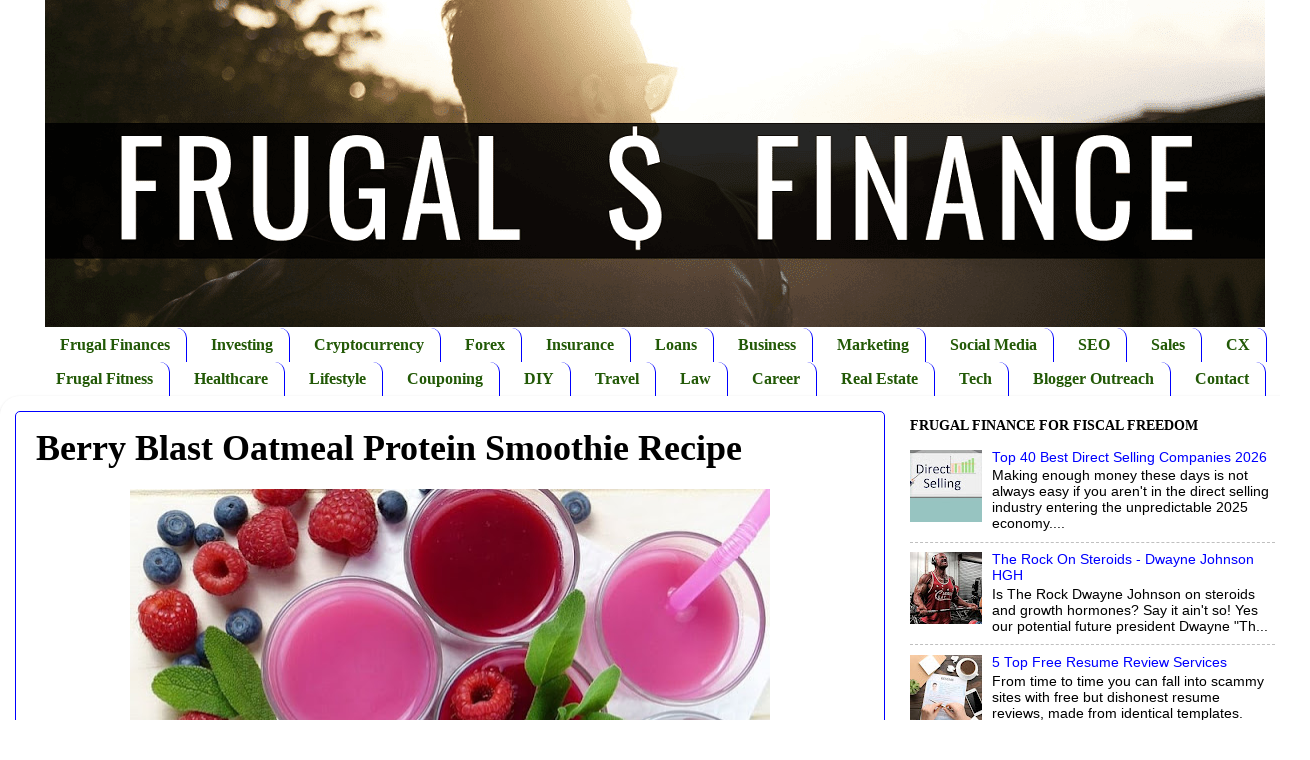

--- FILE ---
content_type: text/html; charset=UTF-8
request_url: https://www.myfrugalfitness.com/2018/05/berry-oatmeal-protein-smoothie-recipe.html
body_size: 19957
content:
<!DOCTYPE html>
<html class='v2' dir='ltr' xmlns='http://www.w3.org/1999/xhtml' xmlns:b='http://www.google.com/2005/gml/b' xmlns:data='http://www.google.com/2005/gml/data' xmlns:expr='http://www.google.com/2005/gml/expr'>
<style>
#Attribution1 { display: none; }
</style>
<head>
<link href='https://www.blogger.com/static/v1/widgets/335934321-css_bundle_v2.css' rel='stylesheet' type='text/css'/>
<meta content='IE=EmulateIE7' http-equiv='X-UA-Compatible'/>
<meta content='width=1100' name='viewport'/>
<meta content='text/html; charset=UTF-8' http-equiv='Content-Type'/>
<meta content='blogger' name='generator'/>
<link href='https://www.myfrugalfitness.com/favicon.ico' rel='icon' type='image/x-icon'/>
<link href='https://www.myfrugalfitness.com/2018/05/berry-oatmeal-protein-smoothie-recipe.html' rel='canonical'/>
<link rel="alternate" type="application/atom+xml" title="Frugal Finance - Atom" href="https://www.myfrugalfitness.com/feeds/posts/default" />
<link rel="alternate" type="application/rss+xml" title="Frugal Finance - RSS" href="https://www.myfrugalfitness.com/feeds/posts/default?alt=rss" />
<link rel="service.post" type="application/atom+xml" title="Frugal Finance - Atom" href="https://www.blogger.com/feeds/3338935981453634/posts/default" />

<link rel="alternate" type="application/atom+xml" title="Frugal Finance - Atom" href="https://www.myfrugalfitness.com/feeds/8056505511192229980/comments/default" />
<!--Can't find substitution for tag [blog.ieCssRetrofitLinks]-->
<link href='https://blogger.googleusercontent.com/img/b/R29vZ2xl/AVvXsEjTXcG8RNPLMmaFqAdXoar15ktC0IYopIpnPHHAzcib9S2XPHc3fjvOdgNp-eKKTS0gSPZe4Uk0WegLGTeTTcabWOHyQAw6F0AFdKL9FWNU-83IRwxGAWT8tP0Ta1WumSXFVAnCs-6A/s640/blueberry-raspberry-oatmeal-whey-protein-powder-smoothie-recipe-frugal-fitness.jpg' rel='image_src'/>
<meta content='Frugal Fitness world wide wellness media network offers a free healthy delicious and nutritious berry blast oatmeal protein smoothie recipe with blueberries, strawberries, raspberries, and bananas.' name='description'/>
<meta content='https://www.myfrugalfitness.com/2018/05/berry-oatmeal-protein-smoothie-recipe.html' property='og:url'/>
<meta content='Berry Blast Oatmeal Protein Smoothie Recipe' property='og:title'/>
<meta content='Frugal Fitness world wide wellness media network offers a free healthy delicious and nutritious berry blast oatmeal protein smoothie recipe with blueberries, strawberries, raspberries, and bananas.' property='og:description'/>
<meta content='https://blogger.googleusercontent.com/img/b/R29vZ2xl/AVvXsEjTXcG8RNPLMmaFqAdXoar15ktC0IYopIpnPHHAzcib9S2XPHc3fjvOdgNp-eKKTS0gSPZe4Uk0WegLGTeTTcabWOHyQAw6F0AFdKL9FWNU-83IRwxGAWT8tP0Ta1WumSXFVAnCs-6A/w1200-h630-p-k-no-nu/blueberry-raspberry-oatmeal-whey-protein-powder-smoothie-recipe-frugal-fitness.jpg' property='og:image'/>
<title>Frugal Finance: Berry Blast Oatmeal Protein Smoothie Recipe</title>
<style id='page-skin-1' type='text/css'><!--
/*-----------------------------------------------
Blogger Template Style
Name:     Picture Window
Designer: Josh Peterson
URL:      www.noaesthetic.com
----------------------------------------------- */
/* Variable definitions
====================
<Variable name="keycolor" description="Main Color" type="color" default="#1a222a"/>
<Variable name="body.background" description="Body Background" type="background"
color="#ffffff" default="#111111 url(//themes.googleusercontent.com/image?id=1OACCYOE0-eoTRTfsBuX1NMN9nz599ufI1Jh0CggPFA_sK80AGkIr8pLtYRpNUKPmwtEa) repeat-x fixed top center"/>
<Group description="Page Text" selector="body">
<Variable name="body.font" description="Font" type="font"
default="normal normal 15px Arial, Tahoma, Helvetica, FreeSans, sans-serif"/>
<Variable name="body.text.color" description="Text Color" type="color" default="#333333"/>
</Group>
<Group description="Backgrounds" selector=".body-fauxcolumns-outer">
<Variable name="body.background.color" description="Outer Background" type="color" default="#296695"/>
<Variable name="header.background.color" description="Header Background" type="color" default="transparent"/>
<Variable name="post.background.color" description="Post Background" type="color" default="#ffffff"/>
</Group>
<Group description="Links" selector=".main-outer">
<Variable name="link.color" description="Link Color" type="color" default="#336699"/>
<Variable name="link.visited.color" description="Visited Color" type="color" default="#6699cc"/>
<Variable name="link.hover.color" description="Hover Color" type="color" default="#33aaff"/>
</Group>
<Group description="Blog Title" selector=".header h1">
<Variable name="header.font" description="Title Font" type="font"
default="normal normal 36px Arial, Tahoma, Helvetica, FreeSans, sans-serif"/>
<Variable name="header.text.color" description="Text Color" type="color" default="#ffffff" />
</Group>
<Group description="Tabs Text" selector=".tabs-inner .widget li a">
<Variable name="tabs.font" description="Font" type="font"
default="normal normal 15px Arial, Tahoma, Helvetica, FreeSans, sans-serif"/>
<Variable name="tabs.text.color" description="Text Color" type="color" default="#ffffff"/>
<Variable name="tabs.selected.text.color" description="Selected Color" type="color" default="#0000ff"/>
</Group>
<Group description="Tabs Background" selector=".tabs-outer .PageList">
<Variable name="tabs.background.color" description="Background Color" type="color" default="transparent"/>
<Variable name="tabs.selected.background.color" description="Selected Color" type="color" default="transparent"/>
<Variable name="tabs.separator.color" description="Separator Color" type="color" default="transparent"/>
</Group>
<Group description="Post Title" selector="h3.post-title, .comments h4">
<Variable name="post.title.font" description="Title Font" type="font"
default="normal normal 18px Arial, Tahoma, Helvetica, FreeSans, sans-serif"/>
</Group>
<Group description="Date Header" selector=".date-header">
<Variable name="date.header.color" description="Text Color" type="color" default="#000000"/>
</Group>
<Group description="Post" selector=".post">
<Variable name="post.footer.text.color" description="Footer Text Color" type="color" default="#999999"/>
<Variable name="post.border.color" description="Border Color" type="color" default="#dddddd"/>
</Group>
<Group description="Gadgets" selector="h2">
<Variable name="widget.title.font" description="Title Font" type="font"
default="bold normal 13px Arial, Tahoma, Helvetica, FreeSans, sans-serif"/>
<Variable name="widget.title.text.color" description="Title Color" type="color" default="#888888"/>
</Group>
<Group description="Footer" selector=".footer-outer">
<Variable name="footer.text.color" description="Text Color" type="color" default="#cccccc"/>
<Variable name="footer.widget.title.text.color" description="Gadget Title Color" type="color" default="#aaaaaa"/>
</Group>
<Group description="Footer Links" selector=".footer-outer">
<Variable name="footer.link.color" description="Link Color" type="color" default="#99ccee"/>
<Variable name="footer.link.visited.color" description="Visited Color" type="color" default="#77aaee"/>
<Variable name="footer.link.hover.color" description="Hover Color" type="color" default="#33aaff"/>
</Group>
<Variable name="content.margin" description="Content Margin Top" type="length" default="20px"/>
<Variable name="content.padding" description="Content Padding" type="length" default="0"/>
<Variable name="content.background" description="Content Background" type="background"
default="transparent none repeat scroll top left"/>
<Variable name="content.border.radius" description="Content Border Radius" type="length" default="0"/>
<Variable name="content.shadow.spread" description="Content Shadow Spread" type="length" default="0"/>
<Variable name="header.padding" description="Header Padding" type="length" default="0"/>
<Variable name="header.background.gradient" description="Header Gradient" type="url"
default="none"/>
<Variable name="header.border.radius" description="Header Border Radius" type="length" default="0"/>
<Variable name="main.border.radius.top" description="Main Border Radius" type="length" default="20px"/>
<Variable name="footer.border.radius.top" description="Footer Border Radius Top" type="length" default="0"/>
<Variable name="footer.border.radius.bottom" description="Footer Border Radius Bottom" type="length" default="20px"/>
<Variable name="region.shadow.spread" description="Main and Footer Shadow Spread" type="length" default="3px"/>
<Variable name="region.shadow.offset" description="Main and Footer Shadow Offset" type="length" default="1px"/>
<Variable name="tabs.background.gradient" description="Tab Background Gradient" type="url" default="none"/>
<Variable name="tab.selected.background.gradient" description="Selected Tab Background" type="url"
default="url(//www.blogblog.com/1kt/transparent/white80.png)"/>
<Variable name="tab.background" description="Tab Background" type="background"
default="transparent url(//www.blogblog.com/1kt/transparent/black50.png) repeat scroll top left"/>
<Variable name="tab.border.radius" description="Tab Border Radius" type="length" default="10px" />
<Variable name="tab.first.border.radius" description="First Tab Border Radius" type="length" default="10px" />
<Variable name="tabs.border.radius" description="Tabs Border Radius" type="length" default="0" />
<Variable name="tabs.spacing" description="Tab Spacing" type="length" default=".25em"/>
<Variable name="tabs.margin.bottom" description="Tab Margin Bottom" type="length" default="0"/>
<Variable name="tabs.margin.sides" description="Tab Margin Sides" type="length" default="20px"/>
<Variable name="main.background" description="Main Background" type="background"
default="transparent url(//www.blogblog.com/1kt/transparent/white80.png) repeat scroll top left"/>
<Variable name="main.padding.sides" description="Main Padding Sides" type="length" default="20px"/>
<Variable name="footer.background" description="Footer Background" type="background"
default="transparent url(//www.blogblog.com/1kt/transparent/black50.png) repeat scroll top left"/>
<Variable name="post.margin.sides" description="Post Margin Sides" type="length" default="-20px"/>
<Variable name="post.border.radius" description="Post Border Radius" type="length" default="5px"/>
<Variable name="widget.title.text.transform" description="Widget Title Text Transform" type="string" default="uppercase"/>
<Variable name="mobile.background.overlay" description="Mobile Background Overlay" type="string"
default="transparent none repeat scroll top left"/>
<Variable name="startSide" description="Side where text starts in blog language" type="automatic" default="left"/>
<Variable name="endSide" description="Side where text ends in blog language" type="automatic" default="right"/>
*/
/* Content
----------------------------------------------- */
body, .body-fauxcolumn-outer {
font: normal normal 15px Arial, Tahoma, Helvetica, FreeSans, sans-serif;
color: #000000;
background: #ffffff none no-repeat scroll center center;
}
html body .region-inner {
min-width: 0;
max-width: 100%;
width: auto;
}
.content-outer {
font-size: 90%;
}
a:link {
text-decoration:none;
color: #0000ff;
}
a:visited {
text-decoration:none;
color: #225906;
}
a:hover {
text-decoration:underline;
color: #489fff;
}
.content-outer {
background: transparent none repeat scroll top left;
-moz-border-radius: 0;
-webkit-border-radius: 0;
-goog-ms-border-radius: 0;
border-radius: 0;
-moz-box-shadow: 0 0 0 rgba(0, 0, 0, .15);
-webkit-box-shadow: 0 0 0 rgba(0, 0, 0, .15);
-goog-ms-box-shadow: 0 0 0 rgba(0, 0, 0, .15);
box-shadow: 0 0 0 rgba(0, 0, 0, .15);
margin: 20px auto;
}
.content-inner {
padding: 0;
}
/* Header
----------------------------------------------- */
.header-outer {
background: transparent none repeat-x scroll top left;
_background-image: none;
color: #ffffff;
-moz-border-radius: 0;
-webkit-border-radius: 0;
-goog-ms-border-radius: 0;
border-radius: 0;
}
.Header img, .Header #header-inner {
-moz-border-radius: 0;
-webkit-border-radius: 0;
-goog-ms-border-radius: 0;
border-radius: 0;
}
.header-inner .Header .titlewrapper,
.header-inner .Header .descriptionwrapper {
padding-left: 0;
padding-right: 0;
}
.Header h1 {
font: normal normal 36px Arial, Tahoma, Helvetica, FreeSans, sans-serif;
text-shadow: 1px 1px 3px rgba(0, 0, 0, 0.3);
}
.Header h1 a {
color: #ffffff;
}
.Header .description {
font-size: 130%;
}
/* Tabs
----------------------------------------------- */
.tabs-inner {
margin: .5em 20px 0;
padding: 0;
}
.tabs-inner .section {
margin: 0;
}
.tabs-inner .widget ul {
padding: 0;
background: #ffffff none repeat scroll bottom;
-moz-border-radius: 0;
-webkit-border-radius: 0;
-goog-ms-border-radius: 0;
border-radius: 0;
}
.tabs-inner .widget li {
border: none;
}
.tabs-inner .widget li a {
display: inline-block;
padding: .5em 1em;
margin-right: .25em;
color: #225906;
font: normal bold 16px 'Times New Roman', Times, FreeSerif, serif;
-moz-border-radius: 10px 10px 0 0;
-webkit-border-top-left-radius: 10px;
-webkit-border-top-right-radius: 10px;
-goog-ms-border-radius: 10px 10px 0 0;
border-radius: 10px 10px 0 0;
background: transparent url(//www.blogblog.com/1kt/transparent/black50.png) repeat scroll top left;
border-right: 1px solid #0000ff;
}
.tabs-inner .widget li:first-child a {
padding-left: 1.25em;
-moz-border-radius-topleft: 10px;
-moz-border-radius-bottomleft: 0;
-webkit-border-top-left-radius: 10px;
-webkit-border-bottom-left-radius: 0;
-goog-ms-border-top-left-radius: 10px;
-goog-ms-border-bottom-left-radius: 0;
border-top-left-radius: 10px;
border-bottom-left-radius: 0;
}
.tabs-inner .widget li.selected a,
.tabs-inner .widget li a:hover {
position: relative;
z-index: 1;
background: transparent url(//www.blogblog.com/1kt/transparent/white80.png) repeat scroll bottom;
color: #0000ff;
-moz-box-shadow: 0 0 3px rgba(0, 0, 0, .15);
-webkit-box-shadow: 0 0 3px rgba(0, 0, 0, .15);
-goog-ms-box-shadow: 0 0 3px rgba(0, 0, 0, .15);
box-shadow: 0 0 3px rgba(0, 0, 0, .15);
}
/* Headings
----------------------------------------------- */
h2 {
font: normal bold 100% 'Times New Roman', Times, FreeSerif, serif;;
text-transform: uppercase;
color: #000000;
margin: .5em 0;
}
/* Main
----------------------------------------------- */
.main-outer {
background: transparent url(//www.blogblog.com/1kt/transparent/white80.png) repeat scroll top left;
-moz-border-radius: 20px 20px 0 0;
-webkit-border-top-left-radius: 20px;
-webkit-border-top-right-radius: 20px;
-webkit-border-bottom-left-radius: 0;
-webkit-border-bottom-right-radius: 0;
-goog-ms-border-radius: 20px 20px 0 0;
border-radius: 20px 20px 0 0;
-moz-box-shadow: 0 1px 3px rgba(0, 0, 0, .15);
-webkit-box-shadow: 0 1px 3px rgba(0, 0, 0, .15);
-goog-ms-box-shadow: 0 1px 3px rgba(0, 0, 0, .15);
box-shadow: 0 1px 3px rgba(0, 0, 0, .15);
}
.main-inner {
padding: 15px 20px 20px;
}
.main-inner .column-center-inner {
padding: 0 0;
}
.main-inner .column-left-inner {
padding-left: 0;
}
.main-inner .column-right-inner {
padding-right: 0;
}
/* Posts
----------------------------------------------- */
h3.post-title {
margin: 0;
font: normal bold 36px IM Fell Great Primer;
}
.comments h4 {
margin: 1em 0 0;
font: normal bold 36px IM Fell Great Primer;
}
.date-header span {
color: #000000;
}
.post-outer {
background-color: #ffffff;
border: solid 1px #0000ff;
-moz-border-radius: 5px;
-webkit-border-radius: 5px;
border-radius: 5px;
-goog-ms-border-radius: 5px;
padding: 15px 20px;
margin: 0 -20px 20px;
}
.post-body {
line-height: 1.4;
font-size: 110%;
position: relative;
}
.post-header {
margin: 0 0 1.5em;
color: #000000;
line-height: 1.6;
}
.post-footer {
margin: .5em 0 0;
color: #000000;
line-height: 1.6;
}
#blog-pager {
font-size: 140%
}
#comments .comment-author {
padding-top: 1.5em;
border-top: dashed 1px #ccc;
border-top: dashed 1px rgba(128, 128, 128, .5);
background-position: 0 1.5em;
}
#comments .comment-author:first-child {
padding-top: 0;
border-top: none;
}
.avatar-image-container {
margin: .2em 0 0;
}
/* Comments
----------------------------------------------- */
.comments .comments-content .icon.blog-author {
background-repeat: no-repeat;
background-image: url([data-uri]);
}
.comments .comments-content .loadmore a {
border-top: 1px solid #489fff;
border-bottom: 1px solid #489fff;
}
.comments .continue {
border-top: 2px solid #489fff;
}
/* Widgets
----------------------------------------------- */
.widget ul, .widget #ArchiveList ul.flat {
padding: 0;
list-style: none;
}
.widget ul li, .widget #ArchiveList ul.flat li {
border-top: dashed 1px #ccc;
border-top: dashed 1px rgba(128, 128, 128, .5);
}
.widget ul li:first-child, .widget #ArchiveList ul.flat li:first-child {
border-top: none;
}
.widget .post-body ul {
list-style: disc;
}
.widget .post-body ul li {
border: none;
}
/* Footer
----------------------------------------------- */
.footer-outer {
color:#000000;
background: transparent url(//www.blogblog.com/1kt/transparent/black50.png) repeat scroll top left;
-moz-border-radius: 0 0 20px 20px;
-webkit-border-top-left-radius: 0;
-webkit-border-top-right-radius: 0;
-webkit-border-bottom-left-radius: 20px;
-webkit-border-bottom-right-radius: 20px;
-goog-ms-border-radius: 0 0 20px 20px;
border-radius: 0 0 20px 20px;
-moz-box-shadow: 0 1px 3px rgba(0, 0, 0, .15);
-webkit-box-shadow: 0 1px 3px rgba(0, 0, 0, .15);
-goog-ms-box-shadow: 0 1px 3px rgba(0, 0, 0, .15);
box-shadow: 0 1px 3px rgba(0, 0, 0, .15);
}
.footer-inner {
padding: 10px 20px 20px;
}
.footer-outer a {
color: #0000ff;
}
.footer-outer a:visited {
color: #274e13;
}
.footer-outer a:hover {
color: #489fff;
}
.footer-outer .widget h2 {
color: #000000;
}
/* Mobile
----------------------------------------------- */
html body.mobile {
height: auto;
}
html body.mobile {
min-height: 480px;
background-size: 100% auto;
}
.mobile .body-fauxcolumn-outer {
background: transparent none repeat scroll top left;
}
html .mobile .mobile-date-outer, html .mobile .blog-pager {
border-bottom: none;
background: transparent url(//www.blogblog.com/1kt/transparent/white80.png) repeat scroll top left;
margin-bottom: 10px;
}
.mobile .date-outer {
background: transparent url(//www.blogblog.com/1kt/transparent/white80.png) repeat scroll top left;
}
.mobile .header-outer, .mobile .main-outer,
.mobile .post-outer, .mobile .footer-outer {
-moz-border-radius: 0;
-webkit-border-radius: 0;
-goog-ms-border-radius: 0;
border-radius: 0;
}
.mobile .content-outer,
.mobile .main-outer,
.mobile .post-outer {
background: inherit;
border: none;
}
.mobile .content-outer {
font-size: 100%;
}
.mobile-link-button {
background-color: #0000ff;
}
.mobile-link-button a:link, .mobile-link-button a:visited {
color: #ffffff;
}
.mobile-index-contents {
color: #000000;
}
.mobile .tabs-inner .PageList .widget-content {
background: transparent url(//www.blogblog.com/1kt/transparent/white80.png) repeat scroll bottom;
color: #0000ff;
}
.mobile .tabs-inner .PageList .widget-content .pagelist-arrow {
border-left: 1px solid #0000ff;
}
#navbar-iframe {
height:0px;
visibility:hidden;
display:none
}
.tabs-fauxborder-left{
margin-top: -6px;
}
/* reduce space before and after header image */
#Header1 {
margin-top:-50px;
margin-bottom:-0px;
}
/* end of reduce space before and after header image */#navbar-iframe {
height:0px;
visibility:hidden;
display:none
}
.tabs-fauxborder-left{
margin-top: -6px;
}
/* reduce space before and after header image */
#Header1 {
margin-top:-50px;
margin-bottom:-0px;
}
/* end of reduce space before and after header image */#navbar-iframe {
height:0px;
visibility:hidden;
display:none
}
.tabs-fauxborder-left{
margin-top: -6px;
}
/* reduce space before and after header image */
#Header1 {
margin-top:-50px;
margin-bottom:-0px;
}
/* end of reduce space before and after header image */#navbar-iframe {
height:0px;
visibility:hidden;
display:none
}
.tabs-fauxborder-left{
margin-top: -6px;
}
/* reduce space before and after header image */
#Header1 {
margin-top:-50px;
margin-bottom:-0px;
}
/* end of reduce space before and after header image */#navbar-iframe {
height:0px;
visibility:hidden;
display:none
}
.tabs-fauxborder-left{
margin-top: -6px;
}
/* reduce space before and after header image */
#Header1 {
margin-top:-50px;
margin-bottom:-0px;
}
/* end of reduce space before and after header image */#navbar-iframe {
height:0px;
visibility:hidden;
display:none
}
.tabs-fauxborder-left{
margin-top: -6px;
}
/* reduce space before and after header image */
#Header1 {
margin-top:-50px;
margin-bottom:-0px;
}
/* end of reduce space before and after header image */#navbar-iframe {
height:0px;
visibility:hidden;
display:none
}
.tabs-fauxborder-left{
margin-top: -6px;
}
/* reduce space before and after header image */
#Header1 {
margin-top:-50px;
margin-bottom:-0px;
}
/* end of reduce space before and after header image */#navbar-iframe {
height:0px;
visibility:hidden;
display:none
}
.tabs-fauxborder-left{
margin-top: -6px;
}
/* reduce space before and after header image */
#Header1 {
margin-top:-50px;
margin-bottom:-0px;
}
/* end of reduce space before and after header image */#navbar-iframe {
height:0px;
visibility:hidden;
display:none
}
.tabs-fauxborder-left{
margin-top: -6px;
}
/* reduce space before and after header image */
#Header1 {
margin-top:-50px;
margin-bottom:-0px;
}
/* end of reduce space before and after header image */#navbar-iframe {
height:0px;
visibility:hidden;
display:none
}
.tabs-fauxborder-left{
margin-top: -6px;
}
/* reduce space before and after header image */
#Header1 {
margin-top:-50px;
margin-bottom:-0px;
}
/* end of reduce space before and after header image */#navbar-iframe {
height:0px;
visibility:hidden;
display:none
}
.tabs-fauxborder-left{
margin-top: -6px;
}
/* reduce space before and after header image */
#Header1 {
margin-top:-50px;
margin-bottom:-0px;
}
/* end of reduce space before and after header image */#navbar-iframe {
height:0px;
visibility:hidden;
display:none
}
.tabs-fauxborder-left{
margin-top: -6px;
}
/* reduce space before and after header image */
#Header1 {
margin-top:-50px;
margin-bottom:-0px;
}
/* end of reduce space before and after header image */#navbar-iframe {
height:0px;
visibility:hidden;
display:none
}
.tabs-fauxborder-left{
margin-top: -6px;
}
.PageList {text-align:center !important;}
.PageList li {display:inline !important; float:none !important;}
.tabs-outer {margin: 0 auto; width: 1300px;}
#header-inner img {margin: 0 auto !important;}
#header-inner {text-align:center !important;} /*include this line if you are using Template Designer*/
/* reduce space before and after header image */
#Header1 {
margin-top:-50px;
margin-bottom:-0px;
}
/* end of reduce space before and after header image */#navbar-iframe {
height:0px;
visibility:hidden;
display:none
}
.tabs-fauxborder-left{
margin-top: -6px;
}
.PageList {text-align:center !important;}
.PageList li {display:inline !important; float:none !important;}
.tabs-outer {margin: 0 auto; width: 1300px;}
#header-inner img {margin: 0 auto !important;}
#header-inner {text-align:center !important;} /*include this line if you are using Template Designer*/
/* reduce space before and after header image */
#Header1 {
margin-top:-50px;
margin-bottom:-0px;
}
/* end of reduce space before and after header image */#navbar-iframe {
height:0px;
visibility:hidden;
display:none
}
.tabs-fauxborder-left{
margin-top: -6px;
}
.tabs-inner .PageList li a {background:#FFF;}
.PageList {text-align:center !important;}
.PageList li {display:inline !important; float:none !important;}
.tabs-outer {margin: 0 auto; width: 1300px;}
#header-inner img {margin: 0 auto !important;}
#header-inner {text-align:center !important;} /*include this line if you are using Template Designer*/
/* reduce space before and after header image */
#Header1 {
margin-top:-50px;
margin-bottom:-0px;
}
/* end of reduce space before and after header image */#navbar-iframe {
height:0px;
visibility:hidden;
display:none
}
.tabs-fauxborder-left{
margin-top: -6px;
}
.tabs-inner .PageList li a {background:#FFF;}
.PageList {text-align:center !important;}
.PageList li {display:inline !important; float:none !important;}
.tabs-outer {margin: 0 auto; width: 1300px;}
#header-inner img {margin: 0 auto !important;}
#header-inner {text-align:center !important;} /*include this line if you are using Template Designer*/
/* reduce space before and after header image */
#Header1 {
margin-top:-50px;
margin-bottom:-0px;
}
/* end of reduce space before and after header image */#navbar-iframe {
height:0px;
visibility:hidden;
display:none
}
.tabs-fauxborder-left{
margin-top: -6px;
}
.tabs-inner .PageList li a {background:#FFF;}
.PageList {text-align:center !important;}
.PageList li {display:inline !important; float:none !important;}
.tabs-outer {margin: 0 auto; width: 1300px;}
#header-inner img {margin: 0 auto !important;}
#header-inner {text-align:center !important;} /*include this line if you are using Template Designer*/
/* reduce space before and after header image */
#Header1 {
margin-top:-50px;
margin-bottom:-0px;
}
/* end of reduce space before and after header image */#navbar-iframe {
height:0px;
visibility:hidden;
display:none
}
.tabs-fauxborder-left{
margin-top: -6px;
}
.tabs-inner .PageList li a {background:#FFF;}
.PageList {text-align:center !important;}
.PageList li {display:inline !important; float:none !important;}
.tabs-outer {margin: 0 auto; width: 1300px;}
#header-inner img {margin: 0 auto !important;}
#header-inner {text-align:center !important;} /*include this line if you are using Template Designer*/
/* reduce space before and after header image */
#Header1 {
margin-top:-50px;
margin-bottom:-0px;
}
/* end of reduce space before and after header image */#navbar-iframe {
height:0px;
visibility:hidden;
display:none
}
.tabs-fauxborder-left{
margin-top: -6px;
}
.tabs-inner .PageList li a {background:#FFF;}
.PageList {text-align:center !important;}
.PageList li {display:inline !important; float:none !important;}
.tabs-outer {margin: 0 auto; width: 1300px;}
#header-inner img {margin: 0 auto !important;}
#header-inner {text-align:center !important;} /*include this line if you are using Template Designer*/
/* reduce space before and after header image */
#Header1 {
margin-top:-50px;
margin-bottom:-0px;
}
/* end of reduce space before and after header image */#navbar-iframe {
height:0px;
visibility:hidden;
display:none
}
.tabs-fauxborder-left{
margin-top: -6px;
}
.tabs-inner .PageList li a {background:#FFF;}
.PageList {text-align:center !important;}
.PageList li {display:inline !important; float:none !important;}
.tabs-outer {margin: 0 auto; width: 1300px;}
#header-inner img {margin: 0 auto !important;}
#header-inner {text-align:center !important;} /*include this line if you are using Template Designer*/
/* reduce space before and after header image */
#Header1 {
margin-top:-50px;
margin-bottom:-0px;
}
/* end of reduce space before and after header image */#navbar-iframe {
height:0px;
visibility:hidden;
display:none
}
.tabs-fauxborder-left{
margin-top: -6px;
}
.tabs-inner .PageList li a {background:#FFF;}
.PageList {text-align:center !important;}
.PageList li {display:inline !important; float:none !important;}
.tabs-outer {margin: 0 auto; width: 1300px;}
#header-inner img {margin: 0 auto !important;}
#header-inner {text-align:center !important;} /*include this line if you are using Template Designer*/
/* reduce space before and after header image */
#Header1 {
margin-top:-50px;
margin-bottom:-0px;
}
/* end of reduce space before and after header image */#navbar-iframe {
height:0px;
visibility:hidden;
display:none
}
.tabs-fauxborder-left{
margin-top: -6px;
}
.tabs-inner .PageList li a {background:#FFF;}
.PageList {text-align:center !important;}
.PageList li {display:inline !important; float:none !important;}
.tabs-outer {margin: 0 auto; width: 1300px;}
#header-inner img {margin: 0 auto !important;}
#header-inner {text-align:center !important;} /*include this line if you are using Template Designer*/
/* reduce space before and after header image */
#Header1 {
margin-top:-50px;
margin-bottom:-0px;
}
/* end of reduce space before and after header image */#navbar-iframe {
height:0px;
visibility:hidden;
display:none
}
.tabs-fauxborder-left{
margin-top: -6px;
}
.tabs-inner .PageList li a {background:#FFF;}
.PageList {text-align:center !important;}
.PageList li {display:inline !important; float:none !important;}
.tabs-outer {margin: 0 auto; width: 1300px;}
#header-inner img {margin: 0 auto !important;}
#header-inner {text-align:center !important;} /*include this line if you are using Template Designer*/
/* reduce space before and after header image */
#Header1 {
margin-top:-50px;
margin-bottom:-0px;
}
/* end of reduce space before and after header image */#navbar-iframe {
height:0px;
visibility:hidden;
display:none
}
.tabs-fauxborder-left{
margin-top: -6px;
}
.tabs-inner .PageList li a {background:#FFF;}
.PageList {text-align:center !important;}
.PageList li {display:inline !important; float:none !important;}
.tabs-outer {margin: 0 auto; width: 1300px;}
#header-inner img {margin: 0 auto !important;}
#header-inner {text-align:center !important;} /*include this line if you are using Template Designer*/
/* reduce space before and after header image */
#Header1 {
margin-top:-50px;
margin-bottom:-0px;
}
/* end of reduce space before and after header image */#navbar-iframe {
height:0px;
visibility:hidden;
display:none
}
.tabs-fauxborder-left{
margin-top: -6px;
}
.tabs-inner .PageList li a {background:#FFF;}
.PageList {text-align:center !important;}
.PageList li {display:inline !important; float:none !important;}
.tabs-outer {margin: 0 auto; width: 1300px;}
#header-inner img {margin: 0 auto !important;}
#header-inner {text-align:center !important;} /*include this line if you are using Template Designer*/
/* reduce space before and after header image */
#Header1 {
margin-top:-50px;
margin-bottom:-0px;
}
/* end of reduce space before and after header image */#navbar-iframe {
height:0px;
visibility:hidden;
display:none
}
.tabs-fauxborder-left{
margin-top: -6px;
}
.tabs-inner .PageList li a {background:#FFF;}
.PageList {text-align:center !important;}
.PageList li {display:inline !important; float:none !important;}
.tabs-outer {margin: 0 auto; width: 1300px;}
#header-inner img {margin: 0 auto !important;}
#header-inner {text-align:center !important;} /*include this line if you are using Template Designer*/
/* reduce space before and after header image */
#Header1 {
margin-top:-50px;
margin-bottom:-0px;
}
/* end of reduce space before and after header image */#navbar-iframe {
height:0px;
visibility:hidden;
display:none
}
.tabs-fauxborder-left{
margin-top: -6px;
}
.tabs-inner .PageList li a {background:#FFF;}
.PageList {text-align:center !important;}
.PageList li {display:inline !important; float:none !important;}
.tabs-outer {margin: 0 auto; width: 1300px;}
#header-inner img {margin: 0 auto !important;}
#header-inner {text-align:center !important;} /*include this line if you are using Template Designer*/
/* reduce space before and after header image */
#Header1 {
margin-top:-50px;
margin-bottom:-0px;
}
/* end of reduce space before and after header image */#navbar-iframe {
height:0px;
visibility:hidden;
display:none
}
.tabs-fauxborder-left{
margin-top: -6px;
}
.tabs-inner .PageList li a {background:#FFF;}
.PageList {text-align:center !important;}
.PageList li {display:inline !important; float:none !important;}
.tabs-outer {margin: 0 auto; width: 1300px;}
#header-inner img {margin: 0 auto !important;}
#header-inner {text-align:center !important;} /*include this line if you are using Template Designer*/
/* reduce space before and after header image */
#Header1 {
margin-top:-50px;
margin-bottom:-0px;
}
/* end of reduce space before and after header image */#navbar-iframe {
height:0px;
visibility:hidden;
display:none
}
.tabs-fauxborder-left{
margin-top: -6px;
}
.tabs-inner .PageList li a {background:#FFF;}
.PageList {text-align:center !important;}
.PageList li {display:inline !important; float:none !important;}
.tabs-outer {margin: 0 auto; width: 1300px;}
#header-inner img {margin: 0 auto !important;}
#header-inner {text-align:center !important;} /*include this line if you are using Template Designer*/
/* reduce space before and after header image */
#Header1 {
margin-top:-50px;
margin-bottom:-0px;
}
/* end of reduce space before and after header image */#navbar-iframe {
height:0px;
visibility:hidden;
display:none
}
.tabs-fauxborder-left{
margin-top: -6px;
}
.tabs-inner .PageList li a {background:#FFF;}
.PageList {text-align:center !important;}
.PageList li {display:inline !important; float:none !important;}
.tabs-outer {margin: 0 auto; width: 1300px;}
#header-inner img {margin: 0 auto !important;}
#header-inner {text-align:center !important;} /*include this line if you are using Template Designer*/
/* reduce space before and after header image */
#Header1 {
margin-top:-50px;
margin-bottom:-0px;
}
/* end of reduce space before and after header image */#navbar-iframe {
height:0px;
visibility:hidden;
display:none
}
.tabs-fauxborder-left{
margin-top: -6px;
}
.tabs-inner .PageList li a {background:#FFF;}
.PageList {text-align:center !important;}
.PageList li {display:inline !important; float:none !important;}
.tabs-outer {margin: 0 auto; width: 1300px;}
#header-inner img {margin: 0 auto !important;}
#header-inner {text-align:center !important;} /*include this line if you are using Template Designer*/
/* reduce space before and after header image */
#Header1 {
margin-top:-50px;
margin-bottom:-0px;
}
/* end of reduce space before and after header image */#navbar-iframe {
height:0px;
visibility:hidden;
display:none
}
.tabs-fauxborder-left{
margin-top: -6px;
}
.tabs-inner .PageList li a {background:#FFF;}
.PageList {text-align:center !important;}
.PageList li {display:inline !important; float:none !important;}
.tabs-outer {margin: 0 auto; width: 1300px;}
#header-inner img {margin: 0 auto !important;}
#header-inner {text-align:center !important;} /*include this line if you are using Template Designer*/
/* reduce space before and after header image */
#Header1 {
margin-top:-50px;
margin-bottom:-0px;
}
/* end of reduce space before and after header image */#navbar-iframe {
height:0px;
visibility:hidden;
display:none
}
.tabs-fauxborder-left{
margin-top: -6px;
}
.tabs-inner .PageList li a {background:#FFF;}
.PageList {text-align:center !important;}
.PageList li {display:inline !important; float:none !important;}
.tabs-outer {margin: 0 auto; width: 1300px;}
#header-inner img {margin: 0 auto !important;}
#header-inner {text-align:center !important;} /*include this line if you are using Template Designer*/
/* reduce space before and after header image */
#Header1 {
margin-top:-50px;
margin-bottom:-0px;
}
/* end of reduce space before and after header image */#navbar-iframe {
height:0px;
visibility:hidden;
display:none
}
.tabs-fauxborder-left{
margin-top: -6px;
}
.tabs-inner .PageList li a {background:#FFF;}
.PageList {text-align:center !important;}
.PageList li {display:inline !important; float:none !important;}
.tabs-outer {margin: 0 auto; width: 1300px;}
#header-inner img {margin: 0 auto !important;}
#header-inner {text-align:center !important;} /*include this line if you are using Template Designer*/
/* reduce space before and after header image */
#Header1 {
margin-top:-50px;
margin-bottom:-0px;
}
/* end of reduce space before and after header image */#navbar-iframe {
height:0px;
visibility:hidden;
display:none
}
.tabs-fauxborder-left{
margin-top: -6px;
}
.tabs-inner .PageList li a {background:#FFF;}
.PageList {text-align:center !important;}
.PageList li {display:inline !important; float:none !important;}
.tabs-outer {margin: 0 auto; width: 1300px;}
#header-inner img {margin: 0 auto !important;}
#header-inner {text-align:center !important;} /*include this line if you are using Template Designer*/
/* reduce space before and after header image */
#Header1 {
margin-top:-50px;
margin-bottom:-0px;
}
/* end of reduce space before and after header image */#navbar-iframe {
height:0px;
visibility:hidden;
display:none
}
.tabs-fauxborder-left{
margin-top: -6px;
}
.tabs-inner .PageList li a {background:#FFF;}
.PageList {text-align:center !important;}
.PageList li {display:inline !important; float:none !important;}
.tabs-outer {margin: 0 auto; width: 1300px;}
#header-inner img {margin: 0 auto !important;}
#header-inner {text-align:center !important;} /*include this line if you are using Template Designer*/
/* reduce space before and after header image */
#Header1 {
margin-top:-50px;
margin-bottom:-0px;
}
/* end of reduce space before and after header image */#navbar-iframe {
height:0px;
visibility:hidden;
display:none
}
.tabs-fauxborder-left{
margin-top: -6px;
}
.tabs-inner .PageList li a {background:#FFF;}
.PageList {text-align:center !important;}
.PageList li {display:inline !important; float:none !important;}
.tabs-outer {margin: 0 auto; width: 1300px;}
#header-inner img {margin: 0 auto !important;}
#header-inner {text-align:center !important;} /*include this line if you are using Template Designer*/
/* reduce space before and after header image */
#Header1 {
margin-top:-50px;
margin-bottom:-0px;
}
/* end of reduce space before and after header image */#navbar-iframe {
height:0px;
visibility:hidden;
display:none
}
.tabs-fauxborder-left{
margin-top: -6px;
}
.tabs-inner .PageList li a {background:#FFF;}
.PageList {text-align:center !important;}
.PageList li {display:inline !important; float:none !important;}
.tabs-outer {margin: 0 auto; width: 1300px;}
#header-inner img {margin: 0 auto !important;}
#header-inner {text-align:center !important;} /*include this line if you are using Template Designer*/
/* reduce space before and after header image */
#Header1 {
margin-top:-50px;
margin-bottom:-0px;
}
/* end of reduce space before and after header image */#navbar-iframe {
height:0px;
visibility:hidden;
display:none
}
.tabs-fauxborder-left{
margin-top: -6px;
}
.tabs-inner .PageList li a {background:#FFF;}
.PageList {text-align:center !important;}
.PageList li {display:inline !important; float:none !important;}
.tabs-outer {margin: 0 auto; width: 1300px;}
#header-inner img {margin: 0 auto !important;}
#header-inner {text-align:center !important;} /*include this line if you are using Template Designer*/
/* reduce space before and after header image */
#Header1 {
margin-top:-50px;
margin-bottom:-0px;
}
/* end of reduce space before and after header image */.tabs-fauxborder-left{
margin-top: -6px;
}
.tabs-inner .PageList li a {background:#FFF;}
.PageList {text-align:center !important;}
.PageList li {display:inline !important; float:none !important;}
.tabs-outer {margin: 0 auto; width: 1300px;}
#header-inner img {margin: 0 auto !important;}
#header-inner {text-align:center !important;} /*include this line if you are using Template Designer*/
/* reduce space before and after header image */
#Header1 {
margin-top:-50px;
margin-bottom:-0px;
}
/* end of reduce space before and after header image */
--></style>
<style id='template-skin-1' type='text/css'><!--
body {
min-width: 1310px;
}
.content-outer, .content-fauxcolumn-outer, .region-inner {
min-width: 1310px;
max-width: 1310px;
_width: 1310px;
}
.main-inner .columns {
padding-left: 0px;
padding-right: 410px;
}
.main-inner .fauxcolumn-center-outer {
left: 0px;
right: 410px;
/* IE6 does not respect left and right together */
_width: expression(this.parentNode.offsetWidth -
parseInt("0px") -
parseInt("410px") + 'px');
}
.main-inner .fauxcolumn-left-outer {
width: 0px;
}
.main-inner .fauxcolumn-right-outer {
width: 410px;
}
.main-inner .column-left-outer {
width: 0px;
right: 100%;
margin-left: -0px;
}
.main-inner .column-right-outer {
width: 410px;
margin-right: -410px;
}
#layout {
min-width: 0;
}
#layout .content-outer {
min-width: 0;
width: 800px;
}
#layout .region-inner {
min-width: 0;
width: auto;
}
--></style>
<script type='text/javascript'>
(function() {
var dgh = document.createElement("script"); dgh.type = "text/javascript";dgh.async = true;
dgh.src = ('https:' == document.location.protocol ? 'https://' : 'http://') + 'dtym7iokkjlif.cloudfront.net/dough/1.0/recipe.js';
var s = document.getElementsByTagName("script")[0]; s.parentNode.insertBefore(dgh, s);
})();
</script>
<meta content='JNbZj6VG9k8pw5VchZJCDwHa9DWKPNpr_LJusxlhzVM' name='google-site-verification'/>
<link href='https://www.blogger.com/dyn-css/authorization.css?targetBlogID=3338935981453634&amp;zx=5e297196-79c8-4cf5-bdee-348e9c8134cc' media='none' onload='if(media!=&#39;all&#39;)media=&#39;all&#39;' rel='stylesheet'/><noscript><link href='https://www.blogger.com/dyn-css/authorization.css?targetBlogID=3338935981453634&amp;zx=5e297196-79c8-4cf5-bdee-348e9c8134cc' rel='stylesheet'/></noscript>
<meta name='google-adsense-platform-account' content='ca-host-pub-1556223355139109'/>
<meta name='google-adsense-platform-domain' content='blogspot.com'/>

<!-- data-ad-client=ca-pub-3401989023519131 -->

</head>
<body class='loading'>
<div class='navbar no-items section' id='navbar'>
</div>
<div class='body-fauxcolumns'>
<div class='fauxcolumn-outer body-fauxcolumn-outer'>
<div class='cap-top'>
<div class='cap-left'></div>
<div class='cap-right'></div>
</div>
<div class='fauxborder-left'>
<div class='fauxborder-right'></div>
<div class='fauxcolumn-inner'>
</div>
</div>
<div class='cap-bottom'>
<div class='cap-left'></div>
<div class='cap-right'></div>
</div>
</div>
</div>
<div class='content'>
<div class='content-fauxcolumns'>
<div class='fauxcolumn-outer content-fauxcolumn-outer'>
<div class='cap-top'>
<div class='cap-left'></div>
<div class='cap-right'></div>
</div>
<div class='fauxborder-left'>
<div class='fauxborder-right'></div>
<div class='fauxcolumn-inner'>
</div>
</div>
<div class='cap-bottom'>
<div class='cap-left'></div>
<div class='cap-right'></div>
</div>
</div>
</div>
<div class='content-outer'>
<div class='content-cap-top cap-top'>
<div class='cap-left'></div>
<div class='cap-right'></div>
</div>
<div class='fauxborder-left content-fauxborder-left'>
<div class='fauxborder-right content-fauxborder-right'></div>
<div class='content-inner'>
<header>
<div class='header-outer'>
<div class='header-cap-top cap-top'>
<div class='cap-left'></div>
<div class='cap-right'></div>
</div>
<div class='fauxborder-left header-fauxborder-left'>
<div class='fauxborder-right header-fauxborder-right'></div>
<div class='region-inner header-inner'>
<div class='header section' id='header'><div class='widget Header' data-version='1' id='Header1'>
<div id='header-inner'>
<a href='https://www.myfrugalfitness.com/' style='display: block'>
<img alt='Frugal Finance' height='327px; ' id='Header1_headerimg' src='https://blogger.googleusercontent.com/img/b/R29vZ2xl/AVvXsEgtxd6SagHNWkunJO_zTZzFW-LIQA4YedkrsXz1UGY-98SQUFR-vi8SdLxhMiLbuPND8RAiWjTcRGzLSCeS6swGCaMKGz3YYzLrE6WAkKpKKxPb4tgnVnRLy3Py-egc0WO5H4tqTh1x/s1600/frugal-finance-fiscal-fitness-budget-business-blog-bootstrap-budget-blog-lean-startup.png' style='display: block' width='1220px; '/>
</a>
</div>
</div></div>
</div>
</div>
<div class='header-cap-bottom cap-bottom'>
<div class='cap-left'></div>
<div class='cap-right'></div>
</div>
</div>
</header>
<div class='tabs-outer'>
<div class='tabs-cap-top cap-top'>
<div class='cap-left'></div>
<div class='cap-right'></div>
</div>
<div class='fauxborder-left tabs-fauxborder-left'>
<div class='fauxborder-right tabs-fauxborder-right'></div>
<div class='region-inner tabs-inner'>
<div class='tabs section' id='crosscol'><div class='widget PageList' data-version='1' id='PageList1'>
<h2>Frugal Finance</h2>
<div class='widget-content'>
<ul>
<li>
<a href='https://www.myfrugalfitness.com/p/money-management-frugal-finance.html'>Frugal Finances</a>
</li>
<li>
<a href='https://www.myfrugalfitness.com/p/investors.html'>Investing</a>
</li>
<li>
<a href='https://www.myfrugalfitness.com/p/cryptocurrency-crypto-for-short.html'>Cryptocurrency</a>
</li>
<li>
<a href='https://www.myfrugalfitness.com/p/bitcoin.html'>Forex</a>
</li>
<li>
<a href='https://www.myfrugalfitness.com/p/insurance.html'>Insurance</a>
</li>
<li>
<a href='https://www.myfrugalfitness.com/p/loans-lender-borrow-money.html'>Loans</a>
</li>
<li>
<a href='https://www.myfrugalfitness.com/p/business.html'>Business</a>
</li>
<li>
<a href='https://www.myfrugalfitness.com/p/marketing.html'>Marketing</a>
</li>
<li>
<a href='https://www.myfrugalfitness.com/p/smm-influencer-social-media-marketing.html'>Social Media</a>
</li>
<li>
<a href='https://www.myfrugalfitness.com/p/seo-google-search-engine-optimization.html'>SEO</a>
</li>
<li>
<a href='https://www.myfrugalfitness.com/p/sales.html'>Sales</a>
</li>
<li>
<a href='https://www.myfrugalfitness.com/p/cx-customer-experience-finances.html'>CX</a>
</li>
<li>
<a href='https://www.myfrugalfitness.com/p/frugal-fitness.html'>Frugal Fitness</a>
</li>
<li>
<a href='https://www.myfrugalfitness.com/p/frugal-fitness-shop.html'>Healthcare</a>
</li>
<li>
<a href='https://www.myfrugalfitness.com/p/lifestyle-finances.html'>Lifestyle</a>
</li>
<li>
<a href='https://www.myfrugalfitness.com/p/couponing.html'>Couponing</a>
</li>
<li>
<a href='https://www.myfrugalfitness.com/p/diy.html'>DIY</a>
</li>
<li>
<a href='https://www.myfrugalfitness.com/p/business-affiliates.html'>Travel</a>
</li>
<li>
<a href='https://www.myfrugalfitness.com/p/legal-articles-law-blog-frugal-finances.html'>Law</a>
</li>
<li>
<a href='https://www.myfrugalfitness.com/p/bootstrap-business-and-my-other-media.html'>Career</a>
</li>
<li>
<a href='https://www.myfrugalfitness.com/p/real-estate-property-investing.html'>Real Estate</a>
</li>
<li>
<a href='https://www.myfrugalfitness.com/p/tech.html'>Tech</a>
</li>
<li>
<a href='https://www.myfrugalfitness.com/p/blogger-outreach-agency-buy-backlinks.html'>Blogger Outreach</a>
</li>
<li>
<a href='https://www.myfrugalfitness.com/p/contact-me.html'>Contact</a>
</li>
</ul>
<div class='clear'></div>
</div>
</div></div>
<div class='tabs no-items section' id='crosscol-overflow'></div>
</div>
</div>
<div class='tabs-cap-bottom cap-bottom'>
<div class='cap-left'></div>
<div class='cap-right'></div>
</div>
</div>
<div class='main-outer'>
<div class='main-cap-top cap-top'>
<div class='cap-left'></div>
<div class='cap-right'></div>
</div>
<div class='fauxborder-left main-fauxborder-left'>
<div class='fauxborder-right main-fauxborder-right'></div>
<div class='region-inner main-inner'>
<div class='columns fauxcolumns'>
<div class='fauxcolumn-outer fauxcolumn-center-outer'>
<div class='cap-top'>
<div class='cap-left'></div>
<div class='cap-right'></div>
</div>
<div class='fauxborder-left'>
<div class='fauxborder-right'></div>
<div class='fauxcolumn-inner'>
</div>
</div>
<div class='cap-bottom'>
<div class='cap-left'></div>
<div class='cap-right'></div>
</div>
</div>
<div class='fauxcolumn-outer fauxcolumn-left-outer'>
<div class='cap-top'>
<div class='cap-left'></div>
<div class='cap-right'></div>
</div>
<div class='fauxborder-left'>
<div class='fauxborder-right'></div>
<div class='fauxcolumn-inner'>
</div>
</div>
<div class='cap-bottom'>
<div class='cap-left'></div>
<div class='cap-right'></div>
</div>
</div>
<div class='fauxcolumn-outer fauxcolumn-right-outer'>
<div class='cap-top'>
<div class='cap-left'></div>
<div class='cap-right'></div>
</div>
<div class='fauxborder-left'>
<div class='fauxborder-right'></div>
<div class='fauxcolumn-inner'>
</div>
</div>
<div class='cap-bottom'>
<div class='cap-left'></div>
<div class='cap-right'></div>
</div>
</div>
<div id='fb-root'></div>
<script>(function(d, s, id) {
  var js, fjs = d.getElementsByTagName(s)[0];
  if (d.getElementById(id)) return;
  js = d.createElement(s); js.id = id;
  js.src = "//connect.facebook.net/en_US/all.js#xfbml=1";
  fjs.parentNode.insertBefore(js, fjs);
}(document, 'script', 'facebook-jssdk'));</script>
<div id='fb-root'></div>
<script>(function(d, s, id) {
  var js, fjs = d.getElementsByTagName(s)[0];
  if (d.getElementById(id)) return;
  js = d.createElement(s); js.id = id;
  js.src = "//connect.facebook.net/en_US/all.js#xfbml=1";
  fjs.parentNode.insertBefore(js, fjs);
}(document, 'script', 'facebook-jssdk'));</script>
<!-- corrects IE6 width calculation -->
<div class='columns-inner'>
<div class='column-center-outer'>
<div class='column-center-inner'>
<div class='main section' id='main'><div class='widget Blog' data-version='1' id='Blog1'>
<div class='blog-posts hfeed'>

          <div class="date-outer">
        

          <div class="date-posts">
        
<div class='post-outer'>
<div class='post hentry'>
<a name='8056505511192229980'></a>
<h3 class='post-title entry-title'>
Berry Blast Oatmeal Protein Smoothie Recipe
</h3>
<div class='post-header'>
<div class='post-header-line-1'></div>
</div>
<div class='post-body entry-content' id='post-body-8056505511192229980'>
<div style="text-align: center;">
<div style="text-align: left;">
<div class="separator" style="clear: both; text-align: center;">
<img border="0" data-original-height="514" data-original-width="800" height="410" src="https://blogger.googleusercontent.com/img/b/R29vZ2xl/AVvXsEjTXcG8RNPLMmaFqAdXoar15ktC0IYopIpnPHHAzcib9S2XPHc3fjvOdgNp-eKKTS0gSPZe4Uk0WegLGTeTTcabWOHyQAw6F0AFdKL9FWNU-83IRwxGAWT8tP0Ta1WumSXFVAnCs-6A/s640/blueberry-raspberry-oatmeal-whey-protein-powder-smoothie-recipe-frugal-fitness.jpg" width="640" /></div>
<span style="font-size: large;"><br /></span>
<span style="font-size: large;">There's nothing better in the morning or post-workout than a delicious and nutritious <a href="https://www.myfrugalfitness.com/2018/05/berry-organic-fruit-salad-healthy-recipe.html">fresh fruit</a> protein smoothie. They're quick, easy, affordable, and portable breakfasts or snacks that pack a punch of amino acids and antioxidants. Enjoy this frugal and delectable protein shake with strawberries, blueberries, raspberries, banana, and oatmeal.</span><br />
<span style="font-size: large;"><br /></span>
<span style="font-size: large;"><b>Ingredients</b></span><br />
<span style="font-size: large;"><b><br /></b></span>
<span style="font-size: large;">- 1/3 cup strawberries&nbsp;</span><br />
<span style="font-size: large;">- 1/3 cup blueberries&nbsp;</span><br />
<span style="font-size: large;">- 1/3 cup raspberries</span><br />
<span style="font-size: large;">- 1/2 cup oatmeal&nbsp;</span><br />
<span style="font-size: large;">- 2 scoops of <a href="https://www.myfrugalfitness.com/2018/05/good-bad-whey-protein-powder-supplements.html">vanilla whey protein powder</a>&nbsp;</span><br />
<span style="font-size: large;">- 1 whole banana&nbsp;</span><br />
<span style="font-size: large;">- 1 cup skim or unsweetened / vanilla soy milk&nbsp;</span><br />
<span style="font-size: large;">- 3 ice cubes</span><br />
<span style="font-size: large;">- 1 tablespoon chia seeds optional</span><br />
<span style="font-size: large;">- 1/4 teaspoon vanilla extract optional</span><br />
<span style="font-size: large;"><br /></span>
<span style="font-size: large;"><b>Instructions&nbsp;</b></span><br />
<span style="font-size: large;"><br /></span>
<span style="font-size: large;">If using frozen fruit instead of fresh berries, blend and crush up the fruit. Taking the fruit out, put the oats in the blender and let it run until they are ground up to as close of a powder as desired. Add the remaining ingredients and blend until smooth. Enjoy the <a href="https://www.myfrugalfitness.com/2018/02/is-fruitarian-diet-really-healthy-weightloss.html">fruit</a>y protein-packed goodness!</span><br />
<span style="font-size: large;"><br /></span></div>
</div>
<div class="separator" style="clear: both; text-align: center;">
</div>
<span style="font-size: large;"><br /></span><span style="font-size: large;">I hope you enjoyed this free healthy recipe for a berrylicious protein smoothie shake while <a href="https://www.myfrugalbusiness.com/2018/05/key-steps-increase-customer-satisfaction.html" target="_blank">improving your finances</a>.</span><br />
<span style="font-size: large;"><br /></span>
<span style="font-size: large;">Interested in more healthy frugal recipes?&nbsp;</span><br />
<span style="font-size: large;"><br /></span>
<span style="font-size: large;">Read My Posts:</span><br />
<span style="font-size: large;"><br /></span>
<span style="font-size: large;">- <a href="https://www.myfrugalfitness.com/2018/05/healthy-dark-chocolate-coconut-bars-recipe.html">Dark Chocolate Coconut Bites</a></span><br />
<span style="font-size: large;"><br /></span>
<span style="font-size: large;">- <a href="https://www.myfrugalfitness.com/2018/05/weight-loss-shortcuts.html">5 Weight Loss Meals, Recipes &amp; Dietary Tips That Really Work</a></span><br />
<span style="font-size: large;"><i><br /></i></span>
<span style="font-size: medium;"><i><b>Stay Frugal &amp; Fit My Friends!</b></i></span><br />
<span style="font-size: large;"><br /></span>
<span style="font-size: large;"><b><a href="https://www.myfrugalfitness.com/2018/05/boost-emotional-wellbeing-wellness-health.html">Frugal Fitness</a></b></span><br />
<b><br /></b>
<b>Read More Free Articles Below</b>
<div style='clear: both;'></div>
</div>
<div class='post-footer'>
<div class='post-footer-line post-footer-line-1'><span class='post-author vcard'>
</span>
<span class='post-timestamp'>
</span>
<span class='post-comment-link'>
</span>
<span class='post-icons'>
<span class='item-control blog-admin pid-137650574'>
<a href='https://www.blogger.com/post-edit.g?blogID=3338935981453634&postID=8056505511192229980&from=pencil' title='Edit Post'>
<img alt='' class='icon-action' height='18' src='https://resources.blogblog.com/img/icon18_edit_allbkg.gif' width='18'/>
</a>
</span>
</span>
<div class='post-share-buttons goog-inline-block'>
<a class='goog-inline-block share-button sb-email' href='https://www.blogger.com/share-post.g?blogID=3338935981453634&postID=8056505511192229980&target=email' target='_blank' title='Email This'><span class='share-button-link-text'>Email This</span></a><a class='goog-inline-block share-button sb-blog' href='https://www.blogger.com/share-post.g?blogID=3338935981453634&postID=8056505511192229980&target=blog' onclick='window.open(this.href, "_blank", "height=270,width=475"); return false;' target='_blank' title='BlogThis!'><span class='share-button-link-text'>BlogThis!</span></a><a class='goog-inline-block share-button sb-twitter' href='https://www.blogger.com/share-post.g?blogID=3338935981453634&postID=8056505511192229980&target=twitter' target='_blank' title='Share to X'><span class='share-button-link-text'>Share to X</span></a><a class='goog-inline-block share-button sb-facebook' href='https://www.blogger.com/share-post.g?blogID=3338935981453634&postID=8056505511192229980&target=facebook' onclick='window.open(this.href, "_blank", "height=430,width=640"); return false;' target='_blank' title='Share to Facebook'><span class='share-button-link-text'>Share to Facebook</span></a><a class='goog-inline-block share-button sb-pinterest' href='https://www.blogger.com/share-post.g?blogID=3338935981453634&postID=8056505511192229980&target=pinterest' target='_blank' title='Share to Pinterest'><span class='share-button-link-text'>Share to Pinterest</span></a>
</div>
<span class='post-backlinks post-comment-link'>
</span>
</div>
<div class='post-footer-line post-footer-line-2'><span class='post-labels'>
Labels:
<a href='https://www.myfrugalfitness.com/search/label/Protein%20Smoothie' rel='tag'>Protein Smoothie</a>
</span>
</div>
<div class='post-footer-line post-footer-line-3'></div>
</div>
</div>
<div class='comments' id='comments'>
<a name='comments'></a>
</div>
</div>

        </div></div>
      
</div>
<div class='blog-pager' id='blog-pager'>
<span id='blog-pager-newer-link'>
<a class='blog-pager-newer-link' href='https://www.myfrugalfitness.com/2018/05/chicken-stew-herb-dumplings-soup-recipe.html' id='Blog1_blog-pager-newer-link' title='Newer Post'>Newer Post</a>
</span>
<span id='blog-pager-older-link'>
<a class='blog-pager-older-link' href='https://www.myfrugalfitness.com/2018/05/healthy-dark-chocolate-coconut-bars-recipe.html' id='Blog1_blog-pager-older-link' title='Older Post'>Older Post</a>
</span>
<a class='home-link' href='https://www.myfrugalfitness.com/'>Home</a>
</div>
<div class='clear'></div>
<div class='post-feeds'>
</div>
</div><div class='widget Feed' data-version='1' id='Feed1'>
<h2>New Frugal Finance Blog Posts &amp; Articles</h2>
<div class='widget-content' id='Feed1_feedItemListDisplay'>
<span style='filter: alpha(25); opacity: 0.25;'>
<a href='http://www.myfrugalfitness.com/feeds/posts/default'>Loading...</a>
</span>
</div>
<div class='clear'></div>
</div><div class='widget LinkList' data-version='1' id='LinkList2'>
<h2>More Frugal Finance Finds And Fiscal Fitness Resources</h2>
<div class='widget-content'>
<ul>
<li><a href='https://www.myfrugalfitness.com/2021/07/top-presentation-tips-business-experts-pitch-perfect-speaker.html'>Top Tips For The Best Business Presentations</a></li>
<li><a href='https://www.myfrugalfitness.com/2020/09/tips-creating-brand-identity-unique-design.html'>How To Build A Business Brand Identity</a></li>
<li><a href='https://www.myfrugalfitness.com/2020/06/online-branding-tips-branding-your-business-online.html'>Business Branding Guide</a></li>
<li><a href='https://www.myfrugalfitness.com/2021/07/ways-to-build-business-brand-awareness.html'>Tips To Build Business Branding</a></li>
<li><a href='https://www.myfrugalfitness.com/2019/10/business-event-planning-process-steps.html'>Business Event Planning Guide</a></li>
<li><a href='https://www.myfrugalfitness.com/2021/02/how-to-improve-family-security-finances-plan.html'>Family Frugal Finance Security Guide</a></li>
<li><a href='https://www.myfrugalfitness.com/2021/02/how-to-create-a-monthly-budget-save-money.html'>How To Create A Frugal Monthly Budget</a></li>
<li><a href='https://www.myfrugalfitness.com/2020/09/what-are-the-benefits-of-trading-bitcoin.html'>Big Benefits Of Bitcoin</a></li>
<li><a href='https://www.myfrugalfitness.com/2020/09/tactics-develop-marketing-plan-for-business.html'>How To Create A Marketing Plan</a></li>
<li><a href='https://www.myfrugalfitness.com/2020/10/do-ssl-certificates-affect-seo.html'>Why SSL Certificates Help SEO</a></li>
<li><a href='https://www.myfrugalfitness.com/2019/04/how-has-sport-changed-over-time-future-sports.html'>How The Sports Industry Has Changed Over Time</a></li>
<li><a href='https://www.myfrugalfitness.com/2020/07/how-to-start-a-medical-practice-business.html'>How To Start A New Medical Practice</a></li>
<li><a href='https://www.myfrugalfitness.com/2019/11/risks-associated-business-loans-financing.html'>Risks Of Business Loan Financing</a></li>
<li><a href='https://www.myfrugalfitness.com/2019/12/simon-burns-earnin-misunderstood-markets-defensibility.html'>Total Addressable Market vs Global Market</a></li>
<li><a href='https://www.myfrugalfitness.com/2021/05/how-to-buy-commercial-real-estate-property.html'>How To Invest In CRE Property</a></li>
<li><a href='https://www.myfrugalfitness.com/2020/06/how-much-does-a-will-cost.html'>How Much It Costs To Create A Will</a></li>
<li><a href='https://www.myfrugalfitness.com/2020/04/creative-direct-mail-ideas-bootstrapped-realtors.html'>How To Advertise By Mail As A Realtor</a></li>
<li><a href='https://www.myfrugalfitness.com/2020/09/how-to-evaluate-resume-score-free.html'>Top Resume Review Services For Free</a></li>
<li><a href='https://www.myfrugalfitness.com/2011/12/top-25-best-youtube-fitness-channels-of.html'>Best YouTube Fitness Channels</a></li>
<li><a href='https://www.myfrugalfitness.com/2019/11/who-was-best-mr-olympia-all-time.html'>Top Mr Olympia Of All Time</a></li>
<li><a href='https://www.myfrugalfitness.com/2020/05/important-llc-tax-benefits-to-know.html'>LLC Tax Tips</a></li>
</ul>
<div class='clear'></div>
</div>
</div></div>
</div>
</div>
<div class='column-left-outer'>
<div class='column-left-inner'>
<aside>
</aside>
</div>
</div>
<div class='column-right-outer'>
<div class='column-right-inner'>
<aside>
<div class='sidebar section' id='sidebar-right-1'><div class='widget PopularPosts' data-version='1' id='PopularPosts1'>
<h2>Frugal Finance For Fiscal Freedom</h2>
<div class='widget-content popular-posts'>
<ul>
<li>
<div class='item-content'>
<div class='item-thumbnail'>
<a href='https://www.myfrugalfitness.com/2022/08/top-mlm-companies-best-network-marketing-businesses-ranked.html' target='_blank'>
<img alt='' border='0' src='https://blogger.googleusercontent.com/img/b/R29vZ2xl/AVvXsEiMm_VsSJ0WuuK8GIufqWC8c2Q-jnA961gHByyAlSpZIhoVUEjFA0aTzeK-7-i3UxRbwOId-jFkwd2aCgu-bLMjs0TUtuPW6xSGIQ08-7ocSjTsQw75QgI3nlcnYOKtR7_pz4RLu3tsJg7esUYr6GJ99r49lGTFKr4lRInqctl943E2Fksk3gtFgW4/w72-h72-p-k-no-nu/top-direct-selling-companies-best-affiliate-marketing-businesses-ranked.jpg'/>
</a>
</div>
<div class='item-title'><a href='https://www.myfrugalfitness.com/2022/08/top-mlm-companies-best-network-marketing-businesses-ranked.html'>Top 40 Best Direct Selling Companies 2026</a></div>
<div class='item-snippet'> Making enough money these days is not always easy if you aren&#39;t in the direct selling industry entering the unpredictable 2025 economy....</div>
</div>
<div style='clear: both;'></div>
</li>
<li>
<div class='item-content'>
<div class='item-thumbnail'>
<a href='https://www.myfrugalfitness.com/2011/05/did-rock-aka-dwayne-johnson-take.html' target='_blank'>
<img alt='' border='0' src='https://blogger.googleusercontent.com/img/b/R29vZ2xl/AVvXsEh-_7GLtwvt9GMrLtcO3kw3GGYUAe9_6D_nyP9pCVBbTOei6T_xx2xlCV3Yx7v37__W0vwXn3Qu342Tak_SlQkhlxiATku4mJziwsxBs2yUnp623ZItQLdmVRwGk9s6NJnhcUBK25F3/w72-h72-p-k-no-nu/the-rock-dwayne-johnson-steroids-hgh-roid-bulk-muscle-flex-frugal-fitness-performance-enhancement-creatine.jpg'/>
</a>
</div>
<div class='item-title'><a href='https://www.myfrugalfitness.com/2011/05/did-rock-aka-dwayne-johnson-take.html'>The Rock On Steroids - Dwayne Johnson HGH</a></div>
<div class='item-snippet'>         Is The Rock Dwayne Johnson on steroids and growth hormones? Say it ain&#39;t so! Yes our potential future president Dwayne &quot;Th...</div>
</div>
<div style='clear: both;'></div>
</li>
<li>
<div class='item-content'>
<div class='item-thumbnail'>
<a href='https://www.myfrugalfitness.com/2020/09/how-to-evaluate-resume-score-free.html' target='_blank'>
<img alt='' border='0' src='https://blogger.googleusercontent.com/img/b/R29vZ2xl/AVvXsEhKYyhiDpakoQBiFuX1Ewl-mIdCMJQMler4sLABTrxeHW5FWXTIJ27Oo6r9huRe4TZ0k7o_uyLQN_P36_v9NOteFvuQgPkVtM1g7HxxMxM79dmUd2ccoauj_mSTGH4dNch1s9q0A-g0/w72-h72-p-k-no-nu/how-to-evaluate-resume-score-free-cv-grader-sites.JPG'/>
</a>
</div>
<div class='item-title'><a href='https://www.myfrugalfitness.com/2020/09/how-to-evaluate-resume-score-free.html'>5 Top Free Resume Review Services</a></div>
<div class='item-snippet'> From time to time you can fall into scammy sites with free but dishonest resume reviews, made from identical templates. There is a variety ...</div>
</div>
<div style='clear: both;'></div>
</li>
<li>
<div class='item-content'>
<div class='item-thumbnail'>
<a href='https://www.myfrugalfitness.com/2018/04/prevent-green-algae-bacteria-brita-filter-pur-water.html' target='_blank'>
<img alt='' border='0' src='https://blogger.googleusercontent.com/img/b/R29vZ2xl/AVvXsEhK_VWjZkhAtY6lYPPNEuVeirq2FfZnIl1pzwj5kiDSrVKB0Jyck5ShUV6FfX5lHw-9w9W1PkmDhsdr-I8N2fE8Uq-e3T6hJdL9RMml2PfmVmTz3SYCqfOevBUwifVR_Kk6maPOh8Yl/w72-h72-p-k-no-nu/brita-pitcher-green-filter-algae-growth-bacteria-black-particles-contamination.jpg'/>
</a>
</div>
<div class='item-title'><a href='https://www.myfrugalfitness.com/2018/04/prevent-green-algae-bacteria-brita-filter-pur-water.html'>Prevent Green Algae Bacteria In Brita Filter Water Pitchers</a></div>
<div class='item-snippet'>     Purchasing a Brita or PUR filtered pitcher, if bought on sale or filters in bulk, can be a frugal way to improve your health and save m...</div>
</div>
<div style='clear: both;'></div>
</li>
<li>
<div class='item-content'>
<div class='item-thumbnail'>
<a href='https://www.myfrugalfitness.com/2022/02/how-bitcoin-cloud-mining-works.html' target='_blank'>
<img alt='' border='0' src='https://blogger.googleusercontent.com/img/a/AVvXsEjG8uhUOHipiiTpP8lD6AwCJ9Ma83uKdxZto0FXvrHsSEdRY2GU8Icgbc37YZYQrVnJvHVuRBBgRLHaCGfcTVfT9bfKaV5cUBQTPUR6oe8MDjM04aznn3Tlp8qEpHRJ83sPMj4WQyE6h2tbnPJcfrrhebR_r3D-WiL_2PfQUv8Ra1ZvxbOS58KG=w72-h72-p-k-no-nu'/>
</a>
</div>
<div class='item-title'><a href='https://www.myfrugalfitness.com/2022/02/how-bitcoin-cloud-mining-works.html'>How Does Bitcoin Cloud Mining Work?</a></div>
<div class='item-snippet'> If you are looking for the best way to get started in the world of cryptocurrency but aren&#8217;t quite sure on how to go about it, it could be ...</div>
</div>
<div style='clear: both;'></div>
</li>
<li>
<div class='item-content'>
<div class='item-thumbnail'>
<a href='https://www.myfrugalfitness.com/2010/06/supplement-review-4c-energy-rush.html' target='_blank'>
<img alt='' border='0' src='https://blogger.googleusercontent.com/img/b/R29vZ2xl/AVvXsEjlbKIlk5qDxcnTIlpI66P3k_U-NsMSs4q7vZNP9bawdR4aKu1TS8v3uI2IyAxwnM0uXqFSKfkyRl2LzwCJA-TdpTPuZ5RHLIecOJIrFHP2p2fjC8Xl4WN_oHek3nm0oAPyIfFBjGID/w72-h72-p-k-no-nu/4c-energy-rush-review-caffeine-packets-taurine-content-b-vitamins-cheap.jpg'/>
</a>
</div>
<div class='item-title'><a href='https://www.myfrugalfitness.com/2010/06/supplement-review-4c-energy-rush.html'>Review Of 4C Energy Rush Packets</a></div>
<div class='item-snippet'>       4C Energy Rush is the most frugal way to enjoy energy drinks or even caffeine in general. Energy drinks are typically a very expensiv...</div>
</div>
<div style='clear: both;'></div>
</li>
<li>
<div class='item-content'>
<div class='item-thumbnail'>
<a href='https://www.myfrugalfitness.com/2017/08/accepting-guest-blog-posts-sponsored-campaigns.html' target='_blank'>
<img alt='' border='0' src='https://blogger.googleusercontent.com/img/b/R29vZ2xl/AVvXsEgOLtWyVwa-quF6vf1yeGzWgJdXASSVbQzhSCAGBR6C2v3sqasJop0vrV5Px-ay8tQzjnhRA32N8ZBE4qnhke-8QrL6vpDG2xu4U3i5fe1rukBGiqxPFNSYXUTHg6dOPHp0bXgFU_iG/w72-h72-p-k-no-nu/frugal-finance-guest-blog-post-fiscal-fitness-write-for-us-dofollow-backlinks-guestblogger-posting-articles-submit.jpg'/>
</a>
</div>
<div class='item-title'><a href='https://www.myfrugalfitness.com/2017/08/accepting-guest-blog-posts-sponsored-campaigns.html'>Accepting Guest Blog Posts And Sponsored Articles</a></div>
<div class='item-snippet'>       If you are reading this then you are one of the 10,000,000+ visitors to Frugal Finance from 150+ countries. A significant amount of m...</div>
</div>
<div style='clear: both;'></div>
</li>
<li>
<div class='item-content'>
<div class='item-thumbnail'>
<a href='https://www.myfrugalfitness.com/2011/12/top-25-best-youtube-fitness-channels-of.html' target='_blank'>
<img alt='' border='0' src='https://blogger.googleusercontent.com/img/b/R29vZ2xl/AVvXsEjO5TC9a-XjHkg3qyQLzlOXTr1-RDmwn_ZTMxsXVxCC1VngbzPAABrlgXsMG-dpS5NdKJqwFnZLnhyphenhyphen1wTFJw_KJJTVZe3eGUOiUsoRHYiuE2oDOyND0M8dpZwjOySIbeVArY2DuXTch/w72-h72-p-k-no-nu/youtubelogo.jpg'/>
</a>
</div>
<div class='item-title'><a href='https://www.myfrugalfitness.com/2011/12/top-25-best-youtube-fitness-channels-of.html'>Top 25 Best Fitness YouTubers In 2026</a></div>
<div class='item-snippet'>       2026 Updated Rankings Courtesy of&#160;FRUGAL FITNESS TV    Read Update Post:  Best YouTube Fitness Channels   It has been a HUGE year for...</div>
</div>
<div style='clear: both;'></div>
</li>
<li>
<div class='item-content'>
<div class='item-thumbnail'>
<a href='https://www.myfrugalfitness.com/2017/08/advertise-frugal-fitness-paid-sponsorship-guest-blog-post-backlink-build-dofollow-seo.html' target='_blank'>
<img alt='' border='0' src='https://blogger.googleusercontent.com/img/b/R29vZ2xl/AVvXsEia_jrtHq_2iX1ohqDlHk1GYgYVilKqOAdPc1hdX0TxSFoA4QkDlDDRiaWblrUCsm7oCmXoDdPRGYgVrn3Dwvm4Ffba_kQxSIzKas9gzgZ4yROLMxVL95RHRp9taMeTioVmJZ-lfQZG-JXVaexS-rBTlBqMBEUf9v1F7yxpJaQh30XnIbMJqUos/w72-h72-p-k-no-nu/affordable-seo-business-website-frugal-search-engine-optimization.jpg'/>
</a>
</div>
<div class='item-title'><a href='https://www.myfrugalfitness.com/2017/08/advertise-frugal-fitness-paid-sponsorship-guest-blog-post-backlink-build-dofollow-seo.html'>7 Tips For Affordable Business Website SEO</a></div>
<div class='item-snippet'>    Frugal Search Engine Optimization Essentials Free organic traffic (especially from search engines) is the lifeblood of your website, and...</div>
</div>
<div style='clear: both;'></div>
</li>
<li>
<div class='item-content'>
<div class='item-thumbnail'>
<a href='https://www.myfrugalfitness.com/2012/12/top-25-youtube-fitness-channels-2012.html' target='_blank'>
<img alt='' border='0' src='https://blogger.googleusercontent.com/img/b/R29vZ2xl/AVvXsEhhvlV7t8hJKWR1KM_lobUGhtMvSpWTh0D431dq4HAa88bCS9MBJifE4iBzVwvHg6TtbrAT6fNBo_Gqc2f_8pkRoLQ407YqWY4vHsNpdx228e5_eveeYwZkGyo_8hiEtpFj9hHfxd6eGXiW8Pz9tZE-1BGsw6V3QQlv5CiVUg24AW__A8jEahWXMP0/w72-h72-p-k-no-nu/best-youtube-fitness-channels-top-workout-youtubers.jpg'/>
</a>
</div>
<div class='item-title'><a href='https://www.myfrugalfitness.com/2012/12/top-25-youtube-fitness-channels-2012.html'>Top 25 Best YouTube Fitness Channels 2025</a></div>
<div class='item-snippet'>    The year 2025 has been another incredible year for YouTube Fitness Channel Creators, with more fitness enthusiasts than ever before gett...</div>
</div>
<div style='clear: both;'></div>
</li>
</ul>
<div class='clear'></div>
</div>
</div><div class='widget FeaturedPost' data-version='1' id='FeaturedPost1'>
<h2 class='title'>Frugal Finance Feature</h2>
<div class='post-summary'>
<h3><a href='https://www.myfrugalfitness.com/2020/04/best-frugal-living-tips-save-money-live-frugally.html'>10 Best Frugal Living Tips To Save Money 2026</a></h3>
<p>
    Frugal living is more important than ever before in today&#39;s economy. Frugality will help everyday people get through this painful an...
</p>
<img class='image' src='https://blogger.googleusercontent.com/img/b/R29vZ2xl/AVvXsEi7ghQ0CmLjNKlk8qNohMl_DTIbycKil6BjwHMZjw6a6ML2QKanRJYEy1UjRUy5uk4Ed8XnFNvir-mjUYmOEHRMCN9XNAGtfq_LO5IyrnSpkliybR16MNVoHDgOlBXlriXQIIpuvIuZ/s640/best-frugal-living-tips-top-thrifty-life-cheap-budget-advice.jpg'/>
</div>
<style type='text/css'>
    .image {
      width: 100%;
    }
  </style>
<div class='clear'></div>
</div><div class='widget PopularPosts' data-version='1' id='PopularPosts2'>
<h2>Frugal Finance, Fitness &amp; Fun</h2>
<div class='widget-content popular-posts'>
<ul>
<li>
<div class='item-content'>
<div class='item-thumbnail'>
<a href='https://www.myfrugalfitness.com/2022/08/top-mlm-companies-best-network-marketing-businesses-ranked.html' target='_blank'>
<img alt='' border='0' src='https://blogger.googleusercontent.com/img/b/R29vZ2xl/AVvXsEiMm_VsSJ0WuuK8GIufqWC8c2Q-jnA961gHByyAlSpZIhoVUEjFA0aTzeK-7-i3UxRbwOId-jFkwd2aCgu-bLMjs0TUtuPW6xSGIQ08-7ocSjTsQw75QgI3nlcnYOKtR7_pz4RLu3tsJg7esUYr6GJ99r49lGTFKr4lRInqctl943E2Fksk3gtFgW4/w72-h72-p-k-no-nu/top-direct-selling-companies-best-affiliate-marketing-businesses-ranked.jpg'/>
</a>
</div>
<div class='item-title'><a href='https://www.myfrugalfitness.com/2022/08/top-mlm-companies-best-network-marketing-businesses-ranked.html'>Top 40 Best Direct Selling Companies 2026</a></div>
<div class='item-snippet'> Making enough money these days is not always easy if you aren&#39;t in the direct selling industry entering the unpredictable 2025 economy....</div>
</div>
<div style='clear: both;'></div>
</li>
<li>
<div class='item-content'>
<div class='item-thumbnail'>
<a href='https://www.myfrugalfitness.com/2011/07/how-to-even-out-uneven-pec-muscles-your.html' target='_blank'>
<img alt='' border='0' src='https://blogger.googleusercontent.com/img/b/R29vZ2xl/AVvXsEgNBqnU1tXQmx-icIfLRNqz9hm0tttnBE-0p3lathf0h0FmitiGqu7i45ejFQmLqyGxvIoYzwiKsg4fYiJAn8Er1agvk2aKvz1jkEkK-4zow44ctlLChg10o7hRB7LyMM3JraYMCMii/w72-h72-p-k-no-nu/how-to-even-out-chest-muscles-uneven-pecs.jpg'/>
</a>
</div>
<div class='item-title'><a href='https://www.myfrugalfitness.com/2011/07/how-to-even-out-uneven-pec-muscles-your.html'>How To Even Out Uneven Pec Muscles - Chest Symmetry</a></div>
<div class='item-snippet'>   Young Arnold Schwarzenegger Stressed Symmetry In His Chest Muscles   Got a Question for The Frugal Fitness Guru? Contact Me !  Your Quest...</div>
</div>
<div style='clear: both;'></div>
</li>
<li>
<div class='item-content'>
<div class='item-thumbnail'>
<a href='https://www.myfrugalfitness.com/2018/04/prevent-green-algae-bacteria-brita-filter-pur-water.html' target='_blank'>
<img alt='' border='0' src='https://blogger.googleusercontent.com/img/b/R29vZ2xl/AVvXsEhK_VWjZkhAtY6lYPPNEuVeirq2FfZnIl1pzwj5kiDSrVKB0Jyck5ShUV6FfX5lHw-9w9W1PkmDhsdr-I8N2fE8Uq-e3T6hJdL9RMml2PfmVmTz3SYCqfOevBUwifVR_Kk6maPOh8Yl/w72-h72-p-k-no-nu/brita-pitcher-green-filter-algae-growth-bacteria-black-particles-contamination.jpg'/>
</a>
</div>
<div class='item-title'><a href='https://www.myfrugalfitness.com/2018/04/prevent-green-algae-bacteria-brita-filter-pur-water.html'>Prevent Green Algae Bacteria In Brita Filter Water Pitchers</a></div>
<div class='item-snippet'>     Purchasing a Brita or PUR filtered pitcher, if bought on sale or filters in bulk, can be a frugal way to improve your health and save m...</div>
</div>
<div style='clear: both;'></div>
</li>
<li>
<div class='item-content'>
<div class='item-thumbnail'>
<a href='https://www.myfrugalfitness.com/2020/09/how-to-evaluate-resume-score-free.html' target='_blank'>
<img alt='' border='0' src='https://blogger.googleusercontent.com/img/b/R29vZ2xl/AVvXsEhKYyhiDpakoQBiFuX1Ewl-mIdCMJQMler4sLABTrxeHW5FWXTIJ27Oo6r9huRe4TZ0k7o_uyLQN_P36_v9NOteFvuQgPkVtM1g7HxxMxM79dmUd2ccoauj_mSTGH4dNch1s9q0A-g0/w72-h72-p-k-no-nu/how-to-evaluate-resume-score-free-cv-grader-sites.JPG'/>
</a>
</div>
<div class='item-title'><a href='https://www.myfrugalfitness.com/2020/09/how-to-evaluate-resume-score-free.html'>5 Top Free Resume Review Services</a></div>
<div class='item-snippet'> From time to time you can fall into scammy sites with free but dishonest resume reviews, made from identical templates. There is a variety ...</div>
</div>
<div style='clear: both;'></div>
</li>
<li>
<div class='item-content'>
<div class='item-thumbnail'>
<a href='https://www.myfrugalfitness.com/2017/08/advertise-frugal-fitness-paid-sponsorship-guest-blog-post-backlink-build-dofollow-seo.html' target='_blank'>
<img alt='' border='0' src='https://blogger.googleusercontent.com/img/b/R29vZ2xl/AVvXsEia_jrtHq_2iX1ohqDlHk1GYgYVilKqOAdPc1hdX0TxSFoA4QkDlDDRiaWblrUCsm7oCmXoDdPRGYgVrn3Dwvm4Ffba_kQxSIzKas9gzgZ4yROLMxVL95RHRp9taMeTioVmJZ-lfQZG-JXVaexS-rBTlBqMBEUf9v1F7yxpJaQh30XnIbMJqUos/w72-h72-p-k-no-nu/affordable-seo-business-website-frugal-search-engine-optimization.jpg'/>
</a>
</div>
<div class='item-title'><a href='https://www.myfrugalfitness.com/2017/08/advertise-frugal-fitness-paid-sponsorship-guest-blog-post-backlink-build-dofollow-seo.html'>7 Tips For Affordable Business Website SEO</a></div>
<div class='item-snippet'>    Frugal Search Engine Optimization Essentials Free organic traffic (especially from search engines) is the lifeblood of your website, and...</div>
</div>
<div style='clear: both;'></div>
</li>
<li>
<div class='item-content'>
<div class='item-thumbnail'>
<a href='https://www.myfrugalfitness.com/2011/12/top-25-best-youtube-fitness-channels-of.html' target='_blank'>
<img alt='' border='0' src='https://blogger.googleusercontent.com/img/b/R29vZ2xl/AVvXsEjO5TC9a-XjHkg3qyQLzlOXTr1-RDmwn_ZTMxsXVxCC1VngbzPAABrlgXsMG-dpS5NdKJqwFnZLnhyphenhyphen1wTFJw_KJJTVZe3eGUOiUsoRHYiuE2oDOyND0M8dpZwjOySIbeVArY2DuXTch/w72-h72-p-k-no-nu/youtubelogo.jpg'/>
</a>
</div>
<div class='item-title'><a href='https://www.myfrugalfitness.com/2011/12/top-25-best-youtube-fitness-channels-of.html'>Top 25 Best Fitness YouTubers In 2026</a></div>
<div class='item-snippet'>       2026 Updated Rankings Courtesy of&#160;FRUGAL FITNESS TV    Read Update Post:  Best YouTube Fitness Channels   It has been a HUGE year for...</div>
</div>
<div style='clear: both;'></div>
</li>
<li>
<div class='item-content'>
<div class='item-thumbnail'>
<a href='https://www.myfrugalfitness.com/2010/06/supplement-review-4c-energy-rush.html' target='_blank'>
<img alt='' border='0' src='https://blogger.googleusercontent.com/img/b/R29vZ2xl/AVvXsEjlbKIlk5qDxcnTIlpI66P3k_U-NsMSs4q7vZNP9bawdR4aKu1TS8v3uI2IyAxwnM0uXqFSKfkyRl2LzwCJA-TdpTPuZ5RHLIecOJIrFHP2p2fjC8Xl4WN_oHek3nm0oAPyIfFBjGID/w72-h72-p-k-no-nu/4c-energy-rush-review-caffeine-packets-taurine-content-b-vitamins-cheap.jpg'/>
</a>
</div>
<div class='item-title'><a href='https://www.myfrugalfitness.com/2010/06/supplement-review-4c-energy-rush.html'>Review Of 4C Energy Rush Packets</a></div>
<div class='item-snippet'>       4C Energy Rush is the most frugal way to enjoy energy drinks or even caffeine in general. Energy drinks are typically a very expensiv...</div>
</div>
<div style='clear: both;'></div>
</li>
<li>
<div class='item-content'>
<div class='item-thumbnail'>
<a href='https://www.myfrugalfitness.com/2017/08/accepting-guest-blog-posts-sponsored-campaigns.html' target='_blank'>
<img alt='' border='0' src='https://blogger.googleusercontent.com/img/b/R29vZ2xl/AVvXsEgOLtWyVwa-quF6vf1yeGzWgJdXASSVbQzhSCAGBR6C2v3sqasJop0vrV5Px-ay8tQzjnhRA32N8ZBE4qnhke-8QrL6vpDG2xu4U3i5fe1rukBGiqxPFNSYXUTHg6dOPHp0bXgFU_iG/w72-h72-p-k-no-nu/frugal-finance-guest-blog-post-fiscal-fitness-write-for-us-dofollow-backlinks-guestblogger-posting-articles-submit.jpg'/>
</a>
</div>
<div class='item-title'><a href='https://www.myfrugalfitness.com/2017/08/accepting-guest-blog-posts-sponsored-campaigns.html'>Accepting Guest Blog Posts And Sponsored Articles</a></div>
<div class='item-snippet'>       If you are reading this then you are one of the 10,000,000+ visitors to Frugal Finance from 150+ countries. A significant amount of m...</div>
</div>
<div style='clear: both;'></div>
</li>
<li>
<div class='item-content'>
<div class='item-thumbnail'>
<a href='https://www.myfrugalfitness.com/2011/05/did-rock-aka-dwayne-johnson-take.html' target='_blank'>
<img alt='' border='0' src='https://blogger.googleusercontent.com/img/b/R29vZ2xl/AVvXsEh-_7GLtwvt9GMrLtcO3kw3GGYUAe9_6D_nyP9pCVBbTOei6T_xx2xlCV3Yx7v37__W0vwXn3Qu342Tak_SlQkhlxiATku4mJziwsxBs2yUnp623ZItQLdmVRwGk9s6NJnhcUBK25F3/w72-h72-p-k-no-nu/the-rock-dwayne-johnson-steroids-hgh-roid-bulk-muscle-flex-frugal-fitness-performance-enhancement-creatine.jpg'/>
</a>
</div>
<div class='item-title'><a href='https://www.myfrugalfitness.com/2011/05/did-rock-aka-dwayne-johnson-take.html'>The Rock On Steroids - Dwayne Johnson HGH</a></div>
<div class='item-snippet'>         Is The Rock Dwayne Johnson on steroids and growth hormones? Say it ain&#39;t so! Yes our potential future president Dwayne &quot;Th...</div>
</div>
<div style='clear: both;'></div>
</li>
<li>
<div class='item-content'>
<div class='item-thumbnail'>
<a href='https://www.myfrugalfitness.com/2022/02/how-bitcoin-cloud-mining-works.html' target='_blank'>
<img alt='' border='0' src='https://blogger.googleusercontent.com/img/a/AVvXsEjG8uhUOHipiiTpP8lD6AwCJ9Ma83uKdxZto0FXvrHsSEdRY2GU8Icgbc37YZYQrVnJvHVuRBBgRLHaCGfcTVfT9bfKaV5cUBQTPUR6oe8MDjM04aznn3Tlp8qEpHRJ83sPMj4WQyE6h2tbnPJcfrrhebR_r3D-WiL_2PfQUv8Ra1ZvxbOS58KG=w72-h72-p-k-no-nu'/>
</a>
</div>
<div class='item-title'><a href='https://www.myfrugalfitness.com/2022/02/how-bitcoin-cloud-mining-works.html'>How Does Bitcoin Cloud Mining Work?</a></div>
<div class='item-snippet'> If you are looking for the best way to get started in the world of cryptocurrency but aren&#8217;t quite sure on how to go about it, it could be ...</div>
</div>
<div style='clear: both;'></div>
</li>
</ul>
<div class='clear'></div>
</div>
</div><div class='widget BlogSearch' data-version='1' id='BlogSearch1'>
<h2 class='title'>Search Frugal Finance</h2>
<div class='widget-content'>
<div id='BlogSearch1_form'>
<form action='https://www.myfrugalfitness.com/search' class='gsc-search-box' target='_top'>
<table cellpadding='0' cellspacing='0' class='gsc-search-box'>
<tbody>
<tr>
<td class='gsc-input'>
<input autocomplete='off' class='gsc-input' name='q' size='10' title='search' type='text' value=''/>
</td>
<td class='gsc-search-button'>
<input class='gsc-search-button' title='search' type='submit' value='Search'/>
</td>
</tr>
</tbody>
</table>
</form>
</div>
</div>
<div class='clear'></div>
</div><div class='widget PopularPosts' data-version='1' id='PopularPosts3'>
<h2>More Frugal Finance Finds</h2>
<div class='widget-content popular-posts'>
<ul>
<li>
<div class='item-content'>
<div class='item-thumbnail'>
<a href='https://www.myfrugalfitness.com/2017/08/accepting-guest-blog-posts-sponsored-campaigns.html' target='_blank'>
<img alt='' border='0' src='https://blogger.googleusercontent.com/img/b/R29vZ2xl/AVvXsEgOLtWyVwa-quF6vf1yeGzWgJdXASSVbQzhSCAGBR6C2v3sqasJop0vrV5Px-ay8tQzjnhRA32N8ZBE4qnhke-8QrL6vpDG2xu4U3i5fe1rukBGiqxPFNSYXUTHg6dOPHp0bXgFU_iG/w72-h72-p-k-no-nu/frugal-finance-guest-blog-post-fiscal-fitness-write-for-us-dofollow-backlinks-guestblogger-posting-articles-submit.jpg'/>
</a>
</div>
<div class='item-title'><a href='https://www.myfrugalfitness.com/2017/08/accepting-guest-blog-posts-sponsored-campaigns.html'>Accepting Guest Blog Posts And Sponsored Articles</a></div>
<div class='item-snippet'>       If you are reading this then you are one of the 10,000,000+ visitors to Frugal Finance from 150+ countries. A significant amount of m...</div>
</div>
<div style='clear: both;'></div>
</li>
<li>
<div class='item-content'>
<div class='item-thumbnail'>
<a href='https://www.myfrugalfitness.com/2017/08/advertise-frugal-fitness-paid-sponsorship-guest-blog-post-backlink-build-dofollow-seo.html' target='_blank'>
<img alt='' border='0' src='https://blogger.googleusercontent.com/img/b/R29vZ2xl/AVvXsEia_jrtHq_2iX1ohqDlHk1GYgYVilKqOAdPc1hdX0TxSFoA4QkDlDDRiaWblrUCsm7oCmXoDdPRGYgVrn3Dwvm4Ffba_kQxSIzKas9gzgZ4yROLMxVL95RHRp9taMeTioVmJZ-lfQZG-JXVaexS-rBTlBqMBEUf9v1F7yxpJaQh30XnIbMJqUos/w72-h72-p-k-no-nu/affordable-seo-business-website-frugal-search-engine-optimization.jpg'/>
</a>
</div>
<div class='item-title'><a href='https://www.myfrugalfitness.com/2017/08/advertise-frugal-fitness-paid-sponsorship-guest-blog-post-backlink-build-dofollow-seo.html'>7 Tips For Affordable Business Website SEO</a></div>
<div class='item-snippet'>    Frugal Search Engine Optimization Essentials Free organic traffic (especially from search engines) is the lifeblood of your website, and...</div>
</div>
<div style='clear: both;'></div>
</li>
<li>
<div class='item-content'>
<div class='item-thumbnail'>
<a href='https://www.myfrugalfitness.com/2010/06/supplement-review-4c-energy-rush.html' target='_blank'>
<img alt='' border='0' src='https://blogger.googleusercontent.com/img/b/R29vZ2xl/AVvXsEjlbKIlk5qDxcnTIlpI66P3k_U-NsMSs4q7vZNP9bawdR4aKu1TS8v3uI2IyAxwnM0uXqFSKfkyRl2LzwCJA-TdpTPuZ5RHLIecOJIrFHP2p2fjC8Xl4WN_oHek3nm0oAPyIfFBjGID/w72-h72-p-k-no-nu/4c-energy-rush-review-caffeine-packets-taurine-content-b-vitamins-cheap.jpg'/>
</a>
</div>
<div class='item-title'><a href='https://www.myfrugalfitness.com/2010/06/supplement-review-4c-energy-rush.html'>Review Of 4C Energy Rush Packets</a></div>
<div class='item-snippet'>       4C Energy Rush is the most frugal way to enjoy energy drinks or even caffeine in general. Energy drinks are typically a very expensiv...</div>
</div>
<div style='clear: both;'></div>
</li>
<li>
<div class='item-content'>
<div class='item-thumbnail'>
<a href='https://www.myfrugalfitness.com/2022/08/top-mlm-companies-best-network-marketing-businesses-ranked.html' target='_blank'>
<img alt='' border='0' src='https://blogger.googleusercontent.com/img/b/R29vZ2xl/AVvXsEiMm_VsSJ0WuuK8GIufqWC8c2Q-jnA961gHByyAlSpZIhoVUEjFA0aTzeK-7-i3UxRbwOId-jFkwd2aCgu-bLMjs0TUtuPW6xSGIQ08-7ocSjTsQw75QgI3nlcnYOKtR7_pz4RLu3tsJg7esUYr6GJ99r49lGTFKr4lRInqctl943E2Fksk3gtFgW4/w72-h72-p-k-no-nu/top-direct-selling-companies-best-affiliate-marketing-businesses-ranked.jpg'/>
</a>
</div>
<div class='item-title'><a href='https://www.myfrugalfitness.com/2022/08/top-mlm-companies-best-network-marketing-businesses-ranked.html'>Top 40 Best Direct Selling Companies 2026</a></div>
<div class='item-snippet'> Making enough money these days is not always easy if you aren&#39;t in the direct selling industry entering the unpredictable 2025 economy....</div>
</div>
<div style='clear: both;'></div>
</li>
<li>
<div class='item-content'>
<div class='item-thumbnail'>
<a href='https://www.myfrugalfitness.com/2019/09/grow-your-business-generate-new-leads.html' target='_blank'>
<img alt='' border='0' src='https://blogger.googleusercontent.com/img/b/R29vZ2xl/AVvXsEgEocKDc21z-ET8sRa0S7adQ6RG-ABDaD86sIYXipwM6Asi0UjRMvH5JWV9buGetUZCMkWhyphenhyphenVrR86gQOM5noF4jazvG2JNn0xt2Js6RKu_01g7KfK8XNv0-LKTic05yHIdBtSwUxF25/w72-h72-p-k-no-nu/how-to-grow-your-business-generate-new-leads-increase-sales.jpg'/>
</a>
</div>
<div class='item-title'><a href='https://www.myfrugalfitness.com/2019/09/grow-your-business-generate-new-leads.html'>10 Tips on How to Get More Leads Generated</a></div>
<div class='item-snippet'>   While consumer confidence has dipped slightly due to recession scares, for the most part, this year&#39;s economy has been extraordinary....</div>
</div>
<div style='clear: both;'></div>
</li>
<li>
<div class='item-content'>
<div class='item-thumbnail'>
<a href='https://www.myfrugalfitness.com/2020/09/how-to-evaluate-resume-score-free.html' target='_blank'>
<img alt='' border='0' src='https://blogger.googleusercontent.com/img/b/R29vZ2xl/AVvXsEhKYyhiDpakoQBiFuX1Ewl-mIdCMJQMler4sLABTrxeHW5FWXTIJ27Oo6r9huRe4TZ0k7o_uyLQN_P36_v9NOteFvuQgPkVtM1g7HxxMxM79dmUd2ccoauj_mSTGH4dNch1s9q0A-g0/w72-h72-p-k-no-nu/how-to-evaluate-resume-score-free-cv-grader-sites.JPG'/>
</a>
</div>
<div class='item-title'><a href='https://www.myfrugalfitness.com/2020/09/how-to-evaluate-resume-score-free.html'>5 Top Free Resume Review Services</a></div>
<div class='item-snippet'> From time to time you can fall into scammy sites with free but dishonest resume reviews, made from identical templates. There is a variety ...</div>
</div>
<div style='clear: both;'></div>
</li>
<li>
<div class='item-content'>
<div class='item-thumbnail'>
<a href='https://www.myfrugalfitness.com/2013/03/about-reflexology-its-many-benefits.html' target='_blank'>
<img alt='' border='0' src='https://blogger.googleusercontent.com/img/b/R29vZ2xl/AVvXsEjThVsqZ0r0d4Bbz_3sPZaLr_XkjsC9968eqREXyvS3BgyQ64ECKH7rY9PclqlVmjPF08ydDkeHGzMv74a_171jCazx1bJwKCcTr7raoYi0QoyrmTJAFikjH0klQSajNp6TEwzpye7x/w72-h72-p-k-no-nu/Reflexology_hand+chart+benefits+definition+alternative+healing+medicine+practice.jpg'/>
</a>
</div>
<div class='item-title'><a href='https://www.myfrugalfitness.com/2013/03/about-reflexology-its-many-benefits.html'>About Reflexology And Its Many Benefits</a></div>
<div class='item-snippet'>     This is just a hand chart but there are other locations often utilized by reflexologists like ears, feet, and knees    Reflexology&#160; &#8211; H...</div>
</div>
<div style='clear: both;'></div>
</li>
<li>
<div class='item-content'>
<div class='item-thumbnail'>
<a href='https://www.myfrugalfitness.com/2020/06/advantages-whiteboard-animated-videos.html' target='_blank'>
<img alt='' border='0' src='https://blogger.googleusercontent.com/img/b/R29vZ2xl/AVvXsEjbSuraZ88Z2TG_3nZEPP2SrsS4h_j1bQqpQBNzAkA0XHLK9zscJ9Sw0AOLPHnIXANhMRVVEng0VVx1mwRr_GLWK_9BiNCNcuLLwVA1N8qGQExoR_VhAhbycTNkUtJEFE53mwD6WRBy/w72-h72-p-k-no-nu/whiteboard-animated-videos-benefits-business-marketing.jpg'/>
</a>
</div>
<div class='item-title'><a href='https://www.myfrugalfitness.com/2020/06/advantages-whiteboard-animated-videos.html'>7 Advantages of Whiteboard Animated Videos</a></div>
<div class='item-snippet'>   In these days of short attention spans, videos and animations are&#160;both key to savvy marketing. Explainer videos are essential in today...</div>
</div>
<div style='clear: both;'></div>
</li>
<li>
<div class='item-content'>
<div class='item-thumbnail'>
<a href='https://www.myfrugalfitness.com/2015/10/new-frugal-fitness-social-media.html' target='_blank'>
<img alt='' border='0' src='https://blogger.googleusercontent.com/img/b/R29vZ2xl/AVvXsEhI8fSe1RxJz5hdtr0DEXEbJ3Zm18uaoGIvkIIY8xsUPGP0HjQWEF-ywvdCZgZ0v3yNlBoq6SjoZOSYM7eteKc5XQivTlwnS78NrQCN0VAf_Z_zRANRadlWKwsL3obOzFOoCYlC8DFk/w72-h72-p-k-no-nu/Copy+of+frugal+fitness+logo.jpg'/>
</a>
</div>
<div class='item-title'><a href='https://www.myfrugalfitness.com/2015/10/new-frugal-fitness-social-media.html'>Follow Frugal Finance On Social Media</a></div>
<div class='item-snippet'>     New Frugal Finance Social Media Accounts   And Email Newsletter Subscription     The Best Affordable &amp; Effective Workouts &amp; Nut...</div>
</div>
<div style='clear: both;'></div>
</li>
<li>
<div class='item-content'>
<div class='item-thumbnail'>
<a href='https://www.myfrugalfitness.com/2009/11/guide-for-new-natural-bodybuilding.html' target='_blank'>
<img alt='' border='0' src='https://blogger.googleusercontent.com/img/b/R29vZ2xl/AVvXsEhdKDV5HNo1O4VnWuKYc3bCLt8MedVefjHh3Dtm0h2o7Xztymi3Z8Iu82l2EyWb0LGWwIntXzkkh-oYQ4GlAjH8LsRFTkfSVU_xgyXII_u8Z2_TK85pMOnvr_Bz7Hd6CNm25-VBjRvd/w72-h72-p-k-no-nu/Frugal+Fitness+World+Wide+Wellness+Legal+Terms+and+Conditions+Full+Disclosure+Fit+Exercise+Website+Liability+Release+Trademark+Michael+J+Schiemer+Boston+Personal+Trainer.jpg'/>
</a>
</div>
<div class='item-title'><a href='https://www.myfrugalfitness.com/2009/11/guide-for-new-natural-bodybuilding.html'>Legal Terms & Conditions / Disclosure / Privacy</a></div>
<div class='item-snippet'>          These Terms, Conditions, &amp; Disclosures Apply to Frugal Fitness &amp; Finance Blogs, Websites, Videos, Feeds, Media, and All Ot...</div>
</div>
<div style='clear: both;'></div>
</li>
</ul>
<div class='clear'></div>
</div>
</div><div class='widget LinkList' data-version='1' id='LinkList1'>
<h2>Frugal Finance Finds And Guides</h2>
<div class='widget-content'>
<ul>
<li><a href='https://www.myfrugalfitness.com/2020/07/guide-to-setting-up-your-new-small-business.html'>Small Business Startup Guide</a></li>
<li><a href='https://www.myfrugalfitness.com/2020/06/frugal-tips-for-sole-proprietors.html'>Solopreneur Guide</a></li>
<li><a href='https://www.myfrugalfitness.com/2020/07/top-link-building-techniques-used-by-seo-experts-build-backlinks.html'>Link Building Guide</a></li>
<li><a href='https://www.myfrugalfitness.com/2020/07/what-is-ppc-advertising-complete-guide.html'>PPC Advertising Guide</a></li>
<li><a href='https://www.myfrugalfitness.com/2020/07/tips-marketing-brands-online-on-a-budget.html'>Brand Online Marketing Guide</a></li>
<li><a href='https://www.myfrugalfitness.com/2020/07/top-types-of-ads-use-ad-strategy-reduce-spending.html'>Frugal Advertising Guide</a></li>
<li><a href='https://www.myfrugalfitness.com/2019/08/how-to-get-small-business-online-web-presence.html'>Small Business Online Marketing Guide</a></li>
<li><a href='https://www.myfrugalfitness.com/2021/02/is-401k-enough-to-retire-on.html'>401k Retirement Guide</a></li>
<li><a href='https://www.myfrugalfitness.com/2019/09/top-business-podcasts.html'>Best Business Podcast Guide</a></li>
<li><a href='https://www.myfrugalfitness.com/2020/06/ten-project-management-best-practices.html'>Project Management Guide</a></li>
<li><a href='https://www.myfrugalfitness.com/2019/10/how-to-find-investors-for-startup-businesses.html'>Business Investor Guide</a></li>
<li><a href='https://www.myfrugalfitness.com/2020/03/ecommerce-business-ideas-profit.html'>Ecommerce Business Guide</a></li>
<li><a href='https://www.myfrugalfitness.com/2022/05/ways-to-grow-small-business.html'>Small Business Growth Guide</a></li>
<li><a href='https://www.myfrugalfitness.com/2019/09/grow-your-business-generate-new-leads.html'>Lead Generation Guide</a></li>
<li><a href='https://www.myfrugalfitness.com/2020/03/retirement-savings-goals-retire-secure.html'>Retiring Right Guide</a></li>
<li><a href='https://www.myfrugalfitness.com/2020/02/effective-negotiation-tips-to-get-what-you-want.html'>Negotiating Guide</a></li>
<li><a href='https://www.myfrugalfitness.com/2010/06/supplement-review-4c-energy-rush.html'>Energy Rush Guide</a></li>
<li><a href='https://www.myfrugalfitness.com/2012/07/my-surviveon35-35-weeks-food-budget.html'>Cheap Groceries Guide</a></li>
<li><a href='https://www.myfrugalfitness.com/2012/12/top-25-youtube-fitness-channels-2012.html'>Top YouTube Fitness Channels Guide</a></li>
<li><a href='https://www.myfrugalfitness.com/2020/06/what-is-llc-and-how-does-it-work.html'>LLC Business Guide</a></li>
<li><a href='https://www.myfrugalfitness.com/p/free-recipes_11.html'>Free Frugal Recipes Guide</a></li>
<li><a href='https://www.myfrugalfitness.com/p/fat-burning-fitness-presents-growing.html'>Dietary Supplements Review Guide</a></li>
<li><a href='https://www.myfrugalfitness.com/p/fit-product-reviews.html'>Frugal Product Reviews Guide</a></li>
</ul>
<div class='clear'></div>
</div>
</div></div>
</aside>
</div>
</div>
</div>
<div style='clear: both'></div>
<!-- columns -->
</div>
<!-- main -->
</div>
</div>
<div class='main-cap-bottom cap-bottom'>
<div class='cap-left'></div>
<div class='cap-right'></div>
</div>
</div>
<footer>
<div class='footer-outer'>
<div class='footer-cap-top cap-top'>
<div class='cap-left'></div>
<div class='cap-right'></div>
</div>
<div class='fauxborder-left footer-fauxborder-left'>
<div class='fauxborder-right footer-fauxborder-right'></div>
<div class='region-inner footer-inner'>
<div class='foot section' id='footer-1'><div class='widget Text' data-version='1' id='Text1'>
<div class='widget-content'>
<span style="line-height: 19.2px;font-family:&quot;;"><a href="https://www.myfrugalfitness.com/2021/02/how-to-improve-family-security-finances-plan.html">Frugal Finance</a> &#169;</span><span style="font-weight: normal;"> 2026 </span><span style="font-weight: normal;"> </span><a href="https://www.myfrugalbusiness.com/">Bootstrap Business</a>. <a href="https://www.myfrugalfitness.com/2009/11/guide-for-new-natural-bodybuilding.html">Terms</a> <span style="font-weight: normal;">| <a href="https://www.myfrugalfitness.com/p/hr-human-resources-finance.html">HR</a> | <a href="https://www.myfrugalfitness.com/p/politics-finance.html">Politics</a> | <a href="https://www.myfrugalfitness.com/p/frugal-diet.html">E-Books</a> | <a href="https://www.myfrugalfitness.com/p/fitness-videos.html">TV</a> | <a href="https://www.myfrugalfitness.com/p/fit-radio.html">Podcast</a> | <a href="https://www.myfrugalfitness.com/2021/05/why-iot-tech-could-save-retail-industry.html">Retail</a> | <a href="https://www.myfrugalfitness.com/2020/02/how-do-you-trade-bitcoin-in-binance.html">BTC</a> | <a href="https://www.myfrugalfitness.com/p/frugal-fitness.html">Frugal Fit</a> | <a href="https://www.myfrugalfitness.com/2020/05/small-business-tax-credits-guide.html">Fiscal Fitness</a> | <a href="https://www.myfrugalfitness.com/p/money-management-frugal-finance.html">Blog</a> | <a href="https://www.myfrugalfitness.com/2017/08/accepting-guest-blog-posts-sponsored-campaigns.html">Write For Us</a></span><span style="font-weight: normal;"> | <a href="https://www.myfrugalfitness.com/2021/02/forex-trading-mentoring-programs.html">FX</a> | <a href="https://www.myfrugalfitness.com/2015/10/new-frugal-fitness-social-media.html">Follow Us</a> | <a href="https://www.myfrugalfitness.com/p/contact-me.html">Contact Us</a></span> Not Financial Advice.
</div>
<div class='clear'></div>
</div></div>
<!-- outside of the include in order to lock Attribution widget -->
<div class='foot no-items section' id='footer-3'></div>
</div>
</div>
<div class='footer-cap-bottom cap-bottom'>
<div class='cap-left'></div>
<div class='cap-right'></div>
</div>
</div>
</footer>
<!-- content -->
</div>
</div>
<div class='content-cap-bottom cap-bottom'>
<div class='cap-left'></div>
<div class='cap-right'></div>
</div>
</div>
</div>
<script type='text/javascript'>
    window.setTimeout(function() {
        document.body.className = document.body.className.replace('loading', '');
      }, 10);
  </script>

<script type="text/javascript" src="https://www.blogger.com/static/v1/widgets/2028843038-widgets.js"></script>
<script type='text/javascript'>
window['__wavt'] = 'AOuZoY4kbyKRRx2baC0XFDZVhYA76Ptcfg:1768887167643';_WidgetManager._Init('//www.blogger.com/rearrange?blogID\x3d3338935981453634','//www.myfrugalfitness.com/2018/05/berry-oatmeal-protein-smoothie-recipe.html','3338935981453634');
_WidgetManager._SetDataContext([{'name': 'blog', 'data': {'blogId': '3338935981453634', 'title': 'Frugal Finance', 'url': 'https://www.myfrugalfitness.com/2018/05/berry-oatmeal-protein-smoothie-recipe.html', 'canonicalUrl': 'https://www.myfrugalfitness.com/2018/05/berry-oatmeal-protein-smoothie-recipe.html', 'homepageUrl': 'https://www.myfrugalfitness.com/', 'searchUrl': 'https://www.myfrugalfitness.com/search', 'canonicalHomepageUrl': 'https://www.myfrugalfitness.com/', 'blogspotFaviconUrl': 'https://www.myfrugalfitness.com/favicon.ico', 'bloggerUrl': 'https://www.blogger.com', 'hasCustomDomain': true, 'httpsEnabled': true, 'enabledCommentProfileImages': true, 'gPlusViewType': 'FILTERED_POSTMOD', 'adultContent': false, 'analyticsAccountNumber': '', 'encoding': 'UTF-8', 'locale': 'en', 'localeUnderscoreDelimited': 'en', 'languageDirection': 'ltr', 'isPrivate': false, 'isMobile': false, 'isMobileRequest': false, 'mobileClass': '', 'isPrivateBlog': false, 'isDynamicViewsAvailable': true, 'feedLinks': '\x3clink rel\x3d\x22alternate\x22 type\x3d\x22application/atom+xml\x22 title\x3d\x22Frugal Finance - Atom\x22 href\x3d\x22https://www.myfrugalfitness.com/feeds/posts/default\x22 /\x3e\n\x3clink rel\x3d\x22alternate\x22 type\x3d\x22application/rss+xml\x22 title\x3d\x22Frugal Finance - RSS\x22 href\x3d\x22https://www.myfrugalfitness.com/feeds/posts/default?alt\x3drss\x22 /\x3e\n\x3clink rel\x3d\x22service.post\x22 type\x3d\x22application/atom+xml\x22 title\x3d\x22Frugal Finance - Atom\x22 href\x3d\x22https://www.blogger.com/feeds/3338935981453634/posts/default\x22 /\x3e\n\n\x3clink rel\x3d\x22alternate\x22 type\x3d\x22application/atom+xml\x22 title\x3d\x22Frugal Finance - Atom\x22 href\x3d\x22https://www.myfrugalfitness.com/feeds/8056505511192229980/comments/default\x22 /\x3e\n', 'meTag': '', 'adsenseClientId': 'ca-pub-3401989023519131', 'adsenseHostId': 'ca-host-pub-1556223355139109', 'adsenseHasAds': false, 'adsenseAutoAds': false, 'boqCommentIframeForm': true, 'loginRedirectParam': '', 'isGoogleEverywhereLinkTooltipEnabled': true, 'view': '', 'dynamicViewsCommentsSrc': '//www.blogblog.com/dynamicviews/4224c15c4e7c9321/js/comments.js', 'dynamicViewsScriptSrc': '//www.blogblog.com/dynamicviews/6e0d22adcfa5abea', 'plusOneApiSrc': 'https://apis.google.com/js/platform.js', 'disableGComments': true, 'interstitialAccepted': false, 'sharing': {'platforms': [{'name': 'Get link', 'key': 'link', 'shareMessage': 'Get link', 'target': ''}, {'name': 'Facebook', 'key': 'facebook', 'shareMessage': 'Share to Facebook', 'target': 'facebook'}, {'name': 'BlogThis!', 'key': 'blogThis', 'shareMessage': 'BlogThis!', 'target': 'blog'}, {'name': 'X', 'key': 'twitter', 'shareMessage': 'Share to X', 'target': 'twitter'}, {'name': 'Pinterest', 'key': 'pinterest', 'shareMessage': 'Share to Pinterest', 'target': 'pinterest'}, {'name': 'Email', 'key': 'email', 'shareMessage': 'Email', 'target': 'email'}], 'disableGooglePlus': true, 'googlePlusShareButtonWidth': 0, 'googlePlusBootstrap': '\x3cscript type\x3d\x22text/javascript\x22\x3ewindow.___gcfg \x3d {\x27lang\x27: \x27en\x27};\x3c/script\x3e'}, 'hasCustomJumpLinkMessage': false, 'jumpLinkMessage': 'Read more', 'pageType': 'item', 'postId': '8056505511192229980', 'postImageThumbnailUrl': 'https://blogger.googleusercontent.com/img/b/R29vZ2xl/AVvXsEjTXcG8RNPLMmaFqAdXoar15ktC0IYopIpnPHHAzcib9S2XPHc3fjvOdgNp-eKKTS0gSPZe4Uk0WegLGTeTTcabWOHyQAw6F0AFdKL9FWNU-83IRwxGAWT8tP0Ta1WumSXFVAnCs-6A/s72-c/blueberry-raspberry-oatmeal-whey-protein-powder-smoothie-recipe-frugal-fitness.jpg', 'postImageUrl': 'https://blogger.googleusercontent.com/img/b/R29vZ2xl/AVvXsEjTXcG8RNPLMmaFqAdXoar15ktC0IYopIpnPHHAzcib9S2XPHc3fjvOdgNp-eKKTS0gSPZe4Uk0WegLGTeTTcabWOHyQAw6F0AFdKL9FWNU-83IRwxGAWT8tP0Ta1WumSXFVAnCs-6A/s640/blueberry-raspberry-oatmeal-whey-protein-powder-smoothie-recipe-frugal-fitness.jpg', 'pageName': 'Berry Blast Oatmeal Protein Smoothie Recipe', 'pageTitle': 'Frugal Finance: Berry Blast Oatmeal Protein Smoothie Recipe', 'metaDescription': 'Frugal Fitness world wide wellness media network offers a free healthy delicious and nutritious berry blast oatmeal protein smoothie recipe with blueberries, strawberries, raspberries, and bananas.'}}, {'name': 'features', 'data': {}}, {'name': 'messages', 'data': {'edit': 'Edit', 'linkCopiedToClipboard': 'Link copied to clipboard!', 'ok': 'Ok', 'postLink': 'Post Link'}}, {'name': 'template', 'data': {'name': 'custom', 'localizedName': 'Custom', 'isResponsive': false, 'isAlternateRendering': false, 'isCustom': true}}, {'name': 'view', 'data': {'classic': {'name': 'classic', 'url': '?view\x3dclassic'}, 'flipcard': {'name': 'flipcard', 'url': '?view\x3dflipcard'}, 'magazine': {'name': 'magazine', 'url': '?view\x3dmagazine'}, 'mosaic': {'name': 'mosaic', 'url': '?view\x3dmosaic'}, 'sidebar': {'name': 'sidebar', 'url': '?view\x3dsidebar'}, 'snapshot': {'name': 'snapshot', 'url': '?view\x3dsnapshot'}, 'timeslide': {'name': 'timeslide', 'url': '?view\x3dtimeslide'}, 'isMobile': false, 'title': 'Berry Blast Oatmeal Protein Smoothie Recipe', 'description': 'Frugal Fitness world wide wellness media network offers a free healthy delicious and nutritious berry blast oatmeal protein smoothie recipe with blueberries, strawberries, raspberries, and bananas.', 'featuredImage': 'https://blogger.googleusercontent.com/img/b/R29vZ2xl/AVvXsEjTXcG8RNPLMmaFqAdXoar15ktC0IYopIpnPHHAzcib9S2XPHc3fjvOdgNp-eKKTS0gSPZe4Uk0WegLGTeTTcabWOHyQAw6F0AFdKL9FWNU-83IRwxGAWT8tP0Ta1WumSXFVAnCs-6A/s640/blueberry-raspberry-oatmeal-whey-protein-powder-smoothie-recipe-frugal-fitness.jpg', 'url': 'https://www.myfrugalfitness.com/2018/05/berry-oatmeal-protein-smoothie-recipe.html', 'type': 'item', 'isSingleItem': true, 'isMultipleItems': false, 'isError': false, 'isPage': false, 'isPost': true, 'isHomepage': false, 'isArchive': false, 'isLabelSearch': false, 'postId': 8056505511192229980}}]);
_WidgetManager._RegisterWidget('_HeaderView', new _WidgetInfo('Header1', 'header', document.getElementById('Header1'), {}, 'displayModeFull'));
_WidgetManager._RegisterWidget('_PageListView', new _WidgetInfo('PageList1', 'crosscol', document.getElementById('PageList1'), {'title': 'Frugal Finance', 'links': [{'isCurrentPage': false, 'href': 'https://www.myfrugalfitness.com/p/money-management-frugal-finance.html', 'id': '2598302985785807999', 'title': 'Frugal Finances'}, {'isCurrentPage': false, 'href': 'https://www.myfrugalfitness.com/p/investors.html', 'id': '2626951228875412741', 'title': 'Investing'}, {'isCurrentPage': false, 'href': 'https://www.myfrugalfitness.com/p/cryptocurrency-crypto-for-short.html', 'id': '4721147319797479079', 'title': 'Cryptocurrency'}, {'isCurrentPage': false, 'href': 'https://www.myfrugalfitness.com/p/bitcoin.html', 'id': '143910801769222275', 'title': 'Forex'}, {'isCurrentPage': false, 'href': 'https://www.myfrugalfitness.com/p/insurance.html', 'id': '5646947208368832059', 'title': 'Insurance'}, {'isCurrentPage': false, 'href': 'https://www.myfrugalfitness.com/p/loans-lender-borrow-money.html', 'id': '5852160966697995842', 'title': 'Loans'}, {'isCurrentPage': false, 'href': 'https://www.myfrugalfitness.com/p/business.html', 'id': '2351015969270439192', 'title': 'Business'}, {'isCurrentPage': false, 'href': 'https://www.myfrugalfitness.com/p/marketing.html', 'id': '4542301901116115977', 'title': 'Marketing'}, {'isCurrentPage': false, 'href': 'https://www.myfrugalfitness.com/p/smm-influencer-social-media-marketing.html', 'id': '6139411367083009112', 'title': 'Social Media'}, {'isCurrentPage': false, 'href': 'https://www.myfrugalfitness.com/p/seo-google-search-engine-optimization.html', 'id': '3521302534910778960', 'title': 'SEO'}, {'isCurrentPage': false, 'href': 'https://www.myfrugalfitness.com/p/sales.html', 'id': '5594939016888436251', 'title': 'Sales'}, {'isCurrentPage': false, 'href': 'https://www.myfrugalfitness.com/p/cx-customer-experience-finances.html', 'id': '3499184658249801110', 'title': 'CX'}, {'isCurrentPage': false, 'href': 'https://www.myfrugalfitness.com/p/frugal-fitness.html', 'id': '5960137980994829473', 'title': 'Frugal Fitness'}, {'isCurrentPage': false, 'href': 'https://www.myfrugalfitness.com/p/frugal-fitness-shop.html', 'id': '1026033630872342071', 'title': 'Healthcare'}, {'isCurrentPage': false, 'href': 'https://www.myfrugalfitness.com/p/lifestyle-finances.html', 'id': '6055362563803801897', 'title': 'Lifestyle'}, {'isCurrentPage': false, 'href': 'https://www.myfrugalfitness.com/p/couponing.html', 'id': '8501724173805552367', 'title': 'Couponing'}, {'isCurrentPage': false, 'href': 'https://www.myfrugalfitness.com/p/diy.html', 'id': '6365295098810401090', 'title': 'DIY'}, {'isCurrentPage': false, 'href': 'https://www.myfrugalfitness.com/p/business-affiliates.html', 'id': '2156225679632676264', 'title': 'Travel'}, {'isCurrentPage': false, 'href': 'https://www.myfrugalfitness.com/p/legal-articles-law-blog-frugal-finances.html', 'id': '870870312948796854', 'title': 'Law'}, {'isCurrentPage': false, 'href': 'https://www.myfrugalfitness.com/p/bootstrap-business-and-my-other-media.html', 'id': '1468843107607699559', 'title': 'Career'}, {'isCurrentPage': false, 'href': 'https://www.myfrugalfitness.com/p/real-estate-property-investing.html', 'id': '4731225715668169354', 'title': 'Real Estate'}, {'isCurrentPage': false, 'href': 'https://www.myfrugalfitness.com/p/tech.html', 'id': '7982847292974546450', 'title': 'Tech'}, {'isCurrentPage': false, 'href': 'https://www.myfrugalfitness.com/p/blogger-outreach-agency-buy-backlinks.html', 'id': '386874307365072619', 'title': 'Blogger Outreach'}, {'isCurrentPage': false, 'href': 'https://www.myfrugalfitness.com/p/contact-me.html', 'id': '4145183577249334583', 'title': 'Contact'}], 'mobile': false, 'showPlaceholder': true, 'hasCurrentPage': false}, 'displayModeFull'));
_WidgetManager._RegisterWidget('_BlogView', new _WidgetInfo('Blog1', 'main', document.getElementById('Blog1'), {'cmtInteractionsEnabled': false, 'lightboxEnabled': true, 'lightboxModuleUrl': 'https://www.blogger.com/static/v1/jsbin/4049919853-lbx.js', 'lightboxCssUrl': 'https://www.blogger.com/static/v1/v-css/828616780-lightbox_bundle.css'}, 'displayModeFull'));
_WidgetManager._RegisterWidget('_FeedView', new _WidgetInfo('Feed1', 'main', document.getElementById('Feed1'), {'title': 'New Frugal Finance Blog Posts \x26amp; Articles', 'showItemDate': false, 'showItemAuthor': false, 'feedUrl': 'http://www.myfrugalfitness.com/feeds/posts/default', 'numItemsShow': 5, 'loadingMsg': 'Loading...', 'openLinksInNewWindow': false, 'useFeedWidgetServ': 'true'}, 'displayModeFull'));
_WidgetManager._RegisterWidget('_LinkListView', new _WidgetInfo('LinkList2', 'main', document.getElementById('LinkList2'), {}, 'displayModeFull'));
_WidgetManager._RegisterWidget('_PopularPostsView', new _WidgetInfo('PopularPosts1', 'sidebar-right-1', document.getElementById('PopularPosts1'), {}, 'displayModeFull'));
_WidgetManager._RegisterWidget('_FeaturedPostView', new _WidgetInfo('FeaturedPost1', 'sidebar-right-1', document.getElementById('FeaturedPost1'), {}, 'displayModeFull'));
_WidgetManager._RegisterWidget('_PopularPostsView', new _WidgetInfo('PopularPosts2', 'sidebar-right-1', document.getElementById('PopularPosts2'), {}, 'displayModeFull'));
_WidgetManager._RegisterWidget('_BlogSearchView', new _WidgetInfo('BlogSearch1', 'sidebar-right-1', document.getElementById('BlogSearch1'), {}, 'displayModeFull'));
_WidgetManager._RegisterWidget('_PopularPostsView', new _WidgetInfo('PopularPosts3', 'sidebar-right-1', document.getElementById('PopularPosts3'), {}, 'displayModeFull'));
_WidgetManager._RegisterWidget('_LinkListView', new _WidgetInfo('LinkList1', 'sidebar-right-1', document.getElementById('LinkList1'), {}, 'displayModeFull'));
_WidgetManager._RegisterWidget('_TextView', new _WidgetInfo('Text1', 'footer-1', document.getElementById('Text1'), {}, 'displayModeFull'));
</script>
</body>
</html>